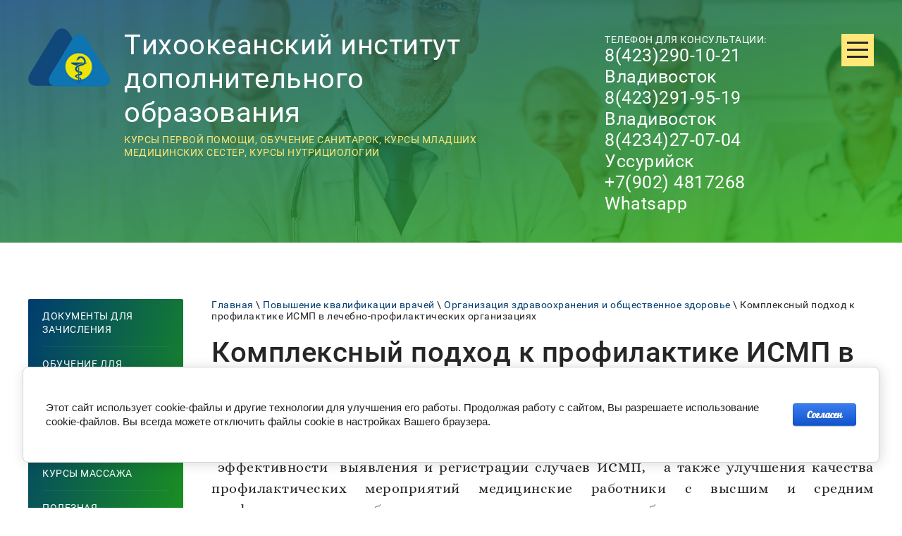

--- FILE ---
content_type: text/html; charset=utf-8
request_url: https://asklepia.ru/kompleksnyj-podhod-k-profilaktike-ismp-v-lechebno-profilakticheskih-organizaciyah-2
body_size: 10800
content:

 <!doctype html>
 
<html lang="ru">
	 
	<head>
		 
		<meta charset="utf-8">
		 
		<meta name="robots" content="all"/>
		 <title>Комплексный подход к профилактике ИСМП в лечебно-профилактических организациях  курс 72 часа</title>
<!-- assets.top -->
<script src="/g/libs/nocopy/1.0.0/nocopy.for.all.js" ></script>
<!-- /assets.top -->
 
		<meta name="description" content="Тихоокеанский институт дополнительного образования приглашает врачей  на курсы повышения квалификации по программе Комплексный подход к профилактике ИСМП в лечебно-профилактических организациях">
		 
		<meta name="keywords" content="Комплексный подход к профилактике ИСМП в лечебно-профилактических организациях, ИСМП, обучение ИСМП,профилактика исмп обучение,исмп пройти обучение,обучение эпидемиология +и профилактика исмп,исмп обучение 36,исмп обучение нмо,обучение исмп +для врачей">
		 
		<meta name="SKYPE_TOOLBAR" content="SKYPE_TOOLBAR_PARSER_COMPATIBLE">
		<meta name="viewport" content="width=device-width, height=device-height, initial-scale=1.0, maximum-scale=1.0, user-scalable=no">
		 
		<meta name="msapplication-tap-highlight" content="no"/>
		 
		<meta name="format-detection" content="telephone=no">
		 
		<meta http-equiv="x-rim-auto-match" content="none">
		 
		<!--  -->
		<link rel="stylesheet" href="/g/css/styles_articles_tpl.css">
		 
		<link rel="stylesheet" href="/t/v450/images/css/styles.css">
		 
		<link rel="stylesheet" href="/t/v450/images/css/designblock.scss.css">
		 
		<link rel="stylesheet" href="/t/v450/images/css/s3_styles.scss.css">
		 
		<script src="/g/libs/jquery/1.10.2/jquery.min.js"></script>
		 
		<script src="/g/s3/misc/adaptiveimage/1.0.0/adaptiveimage.js"></script>
		 <meta name="yandex-verification" content="4e8cc0949ef5a0ce" />

            <!-- 46b9544ffa2e5e73c3c971fe2ede35a5 -->
            <script src='/shared/s3/js/lang/ru.js'></script>
            <script src='/shared/s3/js/common.min.js'></script>
        <link rel='stylesheet' type='text/css' href='/shared/s3/css/calendar.css' /><link rel='stylesheet' type='text/css' href='/shared/highslide-4.1.13/highslide.min.css'/>
<script type='text/javascript' src='/shared/highslide-4.1.13/highslide-full.packed.js'></script>
<script type='text/javascript'>
hs.graphicsDir = '/shared/highslide-4.1.13/graphics/';
hs.outlineType = null;
hs.showCredits = false;
hs.lang={cssDirection:'ltr',loadingText:'Загрузка...',loadingTitle:'Кликните чтобы отменить',focusTitle:'Нажмите чтобы перенести вперёд',fullExpandTitle:'Увеличить',fullExpandText:'Полноэкранный',previousText:'Предыдущий',previousTitle:'Назад (стрелка влево)',nextText:'Далее',nextTitle:'Далее (стрелка вправо)',moveTitle:'Передвинуть',moveText:'Передвинуть',closeText:'Закрыть',closeTitle:'Закрыть (Esc)',resizeTitle:'Восстановить размер',playText:'Слайд-шоу',playTitle:'Слайд-шоу (пробел)',pauseText:'Пауза',pauseTitle:'Приостановить слайд-шоу (пробел)',number:'Изображение %1/%2',restoreTitle:'Нажмите чтобы посмотреть картинку, используйте мышь для перетаскивания. Используйте клавиши вперёд и назад'};</script>
<link rel="icon" href="/favicon.png" type="image/png">
	<link rel="apple-touch-icon" href="/thumb/2/LWXycLAsrYVHUeczKuvz_w/r/favicon.png">
	<link rel="apple-touch-icon" sizes="57x57" href="/thumb/2/cSiQoKjZkTMIo0ziQoXd3Q/57c57/favicon.png">
	<link rel="apple-touch-icon" sizes="60x60" href="/thumb/2/ADHYAP_QOPaTX7kCwZk1yQ/60c60/favicon.png">
	<link rel="apple-touch-icon" sizes="72x72" href="/thumb/2/NUeGOwT7ccqi0vKCk5c7CQ/72c72/favicon.png">
	<link rel="apple-touch-icon" sizes="76x76" href="/thumb/2/hXphuvuCGMlCNmPwtBK8JQ/76c76/favicon.png">
	<link rel="apple-touch-icon" sizes="114x114" href="/thumb/2/eu_DCr8HaH-4Fl9Q5T1Yug/114c114/favicon.png">
	<link rel="apple-touch-icon" sizes="120x120" href="/thumb/2/3MmgBXK7FEpfGfzqoDIQig/120c120/favicon.png">
	<link rel="apple-touch-icon" sizes="144x144" href="/thumb/2/j9LDtrtN_JRbLahuwp6tEA/144c144/favicon.png">
	<link rel="apple-touch-icon" sizes="152x152" href="/thumb/2/hJpSN6oEQd3e9064W7B_Jg/152c152/favicon.png">
	<link rel="apple-touch-icon" sizes="180x180" href="/thumb/2/f_vyPxiafrQ-f6zkloMaLQ/180c180/favicon.png">
	
	<meta name="msapplication-TileImage" content="/thumb/2/bmMZwZpxmRExzY98ed18Wg/c/favicon.png">
	<meta name="msapplication-square70x70logo" content="/thumb/2/u4ZCgXlIt0M0m6gZuZtRyQ/70c70/favicon.png">
	<meta name="msapplication-square150x150logo" content="/thumb/2/foNNC3kvbPYBac4AKEENng/150c150/favicon.png">
	<meta name="msapplication-wide310x150logo" content="/thumb/2/4xXaTyEaqfQGm4mLgRUUfg/310c150/favicon.png">
	<meta name="msapplication-square310x310logo" content="/thumb/2/rmdEXcb0zBLSx3J7TTuAiw/310c310/favicon.png">

<!--s3_require-->
<link rel="stylesheet" href="/g/basestyle/1.0.1/article/article.css" type="text/css"/>
<link rel="stylesheet" href="/g/basestyle/1.0.1/cookie.message/cookie.message.css" type="text/css"/>
<link rel="stylesheet" href="/g/basestyle/1.0.1/article/article.blue.css" type="text/css"/>
<script type="text/javascript" src="/g/basestyle/1.0.1/article/article.js" async></script>
<link rel="stylesheet" href="/g/basestyle/1.0.1/cookie.message/cookie.message.blue.css" type="text/css"/>
<script type="text/javascript" src="/g/basestyle/1.0.1/cookie.message/cookie.message.js" async></script>
<!--/s3_require-->

		<link href="/g/s3/anketa2/1.0.0/css/jquery-ui.css" rel="stylesheet" type="text/css"/>
		 
		<script src="/g/libs/jqueryui/1.10.0/jquery-ui.min.js" type="text/javascript"></script>
		 		<script src="/g/s3/anketa2/1.0.0/js/jquery.ui.datepicker-ru.js"></script>
		 
		<script src="/g/s3/misc/form/1.2.0/s3.form.js" type="text/javascript"></script>
		  
		<script type="text/javascript" src="/t/v450/images/js/main.js"></script>
		  
		<!--[if lt IE 10]> <script src="/g/libs/ie9-svg-gradient/0.0.1/ie9-svg-gradient.min.js"></script> <script src="/g/libs/jquery-placeholder/2.0.7/jquery.placeholder.min.js"></script> <script src="/g/libs/jquery-textshadow/0.0.1/jquery.textshadow.min.js"></script> <script src="/g/s3/misc/ie/0.0.1/ie.js"></script> <![endif]-->
		<!--[if lt IE 9]> <script src="/g/libs/html5shiv/html5.js"></script> <![endif]-->
		   
	</head>
	 
	<body>
		 
		<div class="wrapper editorElement layer-type-wrapper" >
			  <div class="side-panel side-panel-87 widget-type-side_panel editorElement layer-type-widget widget-2075" data-layers="['widget-2074':['screen':'inSide','tablet-landscape':'inSide','tablet-portrait':'inSide','mobile-landscape':'inSide','mobile-portrait':'inSide'],'widget-2096':['tablet-landscape':'inSide','tablet-portrait':'inSide','mobile-landscape':'inSide','mobile-portrait':'inSide']]" data-phantom="1" data-position="right">
	<div class="side-panel-top">
		<div class="side-panel-button">
			<span class="side-panel-button-icon">
				<span class="side-panel-button-icon-line"></span>
				<span class="side-panel-button-icon-line"></span>
				<span class="side-panel-button-icon-line"></span>
			</span>
		</div>
		<div class="side-panel-top-inner" ></div>
	</div>
	<div class="side-panel-mask"></div>
	<div class="side-panel-content">
		<div class="side-panel-close"></div>		<div class="side-panel-content-inner"></div>
	</div>
</div>   
			<div class="editorElement layer-type-block ui-droppable block-1545" >
				<div class="editorElement layer-type-block ui-droppable block-1565" >
					<div class="editorElement layer-type-block ui-droppable block-1563" >
						<div class="widget-2074 dropdown menu-86 wm-widget-menu vertical widget-type-menu_vertical editorElement layer-type-widget" data-child-icons="0">
							   
							<div class="menu-button">
								Меню
							</div>
							 
							<div class="menu-scroll">
								  <ul><li class="menu-item"><a href="/" ><span class="menu-item-text">Главная</span></a></li><li class="menu-item"><a href="/http-/centrobuchenia.ru" ><span class="menu-item-text">Отзывы о нас</span></a></li><li class="menu-item"><a href="/kontakty" ><span class="menu-item-text">Контакты</span></a></li><li class="menu-item"><a href="http://centrobuchenia.ru/dokumentatsiya" ><span class="menu-item-text">Сведения об образовательной организации</span></a></li><li class="menu-item"><a href="http://asklepia.ru/novosti-1" ><span class="menu-item-text">Новости</span></a></li><li class="menu-item"><a href="/politika-konfidencialnosti-personalnyh-dannyh" ><span class="menu-item-text">Политика конфиденциальности персональных данных</span></a></li></ul> 
							</div>
							 
						</div>
						<div class="editorElement layer-type-block ui-droppable block-1564" >
							<div class="layout column layout_75" >
									<div class="logo-site">
										<a href="/">	<img src="/thumb/2/Kbh6AaP6YlRc7kJ_HWGvGg/r/d/logo.png" alt=""></a>
										</div>
								<div class="editorElement layer-type-block ui-droppable block-1562" >
									
									<div class="site-name-32 widget-2045 widget-type-site_name editorElement layer-type-widget">
										 <a href="http://asklepia.ru"> 						 						 						<div class="sn-wrap">   
										<div class="sn-text">
											<div class="align-elem">
												Тихоокеанский институт дополнительного образования
											</div>
										</div>
										  
									</div>
									 </a> 
							</div>
							<div class="site-description widget-2044 widget-type-site_description editorElement layer-type-widget">
								 
								<div class="align-elem">
									Курсы первой помощи, обучение санитарок, курсы младших медицинских сестер, курсы нутрициологии
								</div>
								 
							</div>
						</div>
					</div>
					<div class="layout column layout_88" >
						<div class="editorElement layer-type-block ui-droppable block-1571" >
							  	<div class="phones-33 widget-2046 phones-block contacts-block widget-type-contacts_phone editorElement layer-type-widget">
		<div class="inner">
			<label class="cell-icon" for="tg-phones-33">
				<div class="icon"></div>
			</label>
			<input id="tg-phones-33" class="tgl-but" type="checkbox">
			<div class="block-body-drop">
				<div class="cell-text">
					<div class="title"><div class="align-elem">Телефон для консультации:</div></div>
					<div class="text_body">
						<div class="align-elem">
															<div><a href="tel:84232901021">8(423)290-10-21 Владивосток</a></div><div><a href="tel:84232919519">8(423)291-95-19 Владивосток</a></div><div><a href="tel:84234270704">8(4234)27-07-04 Уссурийск</a></div><div><a href="tel:+79024817268">+7(902) 4817268  Whatsapp</a></div>													</div>
					</div>
				</div>
			</div>
		</div>
	</div>
  
						</div>
					</div>
				</div>
			</div>
		</div>
	</div>
	<div class="editorElement layer-type-block ui-droppable block-1608" >
		<div class="editorElement layer-type-block ui-droppable block-1609" >
			<div class="layout column layout_146" >
				<div class="widget-2096 popup menu-146 wm-widget-menu vertical widget-type-menu_vertical editorElement layer-type-widget" data-child-icons="0">
					   
					<div class="menu-button">
						Меню
					</div>
					 
					<div class="menu-scroll">
						  <ul><li class="menu-item"><a href="/prays" ><span class="menu-item-text">Документы для зачисления</span></a></li><li class="menu-item"><a href="http://asklepia.ru/professionalnaya-podgotovka" ><span class="menu-item-text">Обучение для специалистов без медицинского образования</span></a></li><li class="menu-item"><a href="/kursy-nmo" ><span class="menu-item-text">Курсы НМО</span></a></li><li class="menu-item"><a href="/kursy-massazha" ><span class="menu-item-text">Курсы массажа</span></a></li><li class="menu-item"><a href="/poleznaya-informaciya-dlya-medicinskih-rabotnikov" ><span class="menu-item-text">Полезная информация для медицинских работников</span></a></li><li class="menu-item"><a href="/kursy-pervoj-pomoshchi" ><span class="menu-item-text">Курсы первой помощи</span></a></li><li class="menu-item"><a href="/obuchenie-po-obrashcheniyu-s-medicinskimi-othodami-1" ><span class="menu-item-text">Обучение по обращению с медицинскими отходами</span></a></li><li class="menu-item"><a href="/sanitarno-epidemiologicheskoe-soprovozhdenie" ><span class="menu-item-text">Санитарно-эпидемиологическое сопровождение</span></a></li><li class="menu-item"><a href="/1-1" ><span class="menu-item-text">Курсы нутрициологии</span></a></li></ul> 
					</div>
					 
				</div>
			</div>
			<div class="layout column layout_147" >
				<div class="editorElement layer-type-block ui-droppable block-1610" >
					 
<div class="widget-2097 path widget-type-path editorElement layer-type-widget" data-url="/kompleksnyj-podhod-k-profilaktike-ismp-v-lechebno-profilakticheskih-organizaciyah-2"><a href="/">Главная</a> \ <a href="/sertifikatsionnyye-tsikly">Повышение квалификации врачей</a> \ <a href="/organizatsiya-zdravookhraneniya-i-obshchestvennoye-zdorovye-1">Организация здравоохранения и общественное здоровье</a> \ Комплексный подход к профилактике ИСМП в лечебно-профилактических организациях</div> 
					<h1 class="h1 widget-2098 widget-type-h1 editorElement layer-type-widget">
						Комплексный подход к профилактике ИСМП в лечебно-профилактических организациях
					</h1>
					<article class="content-150 content widget-2099 widget-type-content editorElement layer-type-widget">




	<p style="text-indent:0px; -webkit-text-stroke-width:0px; text-align:justify"><span data-mega-font-name="alice" style="font-family:Alice,sans-serif"><span style="font-size:15pt">В соответствии с п.16. Приказа&nbsp; МЗ РФ&nbsp; от 29.11.2021.г. №1108-н &nbsp;&nbsp;в &nbsp;целях повышения &nbsp;эффективности &nbsp;выявления и регистрации случаев ИСМП, &nbsp;&nbsp;а также улучшения качества профилактических мероприятий медицинские работники с высшим и средним профессиональным образованием должны проходить обучение по дополнительным профессиональным программам повышения квалификации по вопросам эпидемиологии и профилактики ИСМП не реже 1 раза в 3 года &nbsp;&nbsp;и &nbsp;продолжительностью &nbsp;образовательной &nbsp;программы не менее 36 часов.</span></span></p>

<p style="text-indent:0px; -webkit-text-stroke-width:0px; text-align:justify"><span data-mega-font-name="alice" style="font-family:Alice,sans-serif"><span style="font-size:15pt">&nbsp; &nbsp; Тихоокеанский институт дополнительного образования проводит обучение для медицинских&nbsp; работников со средним мед образованием- по программе повышения квалификации&nbsp;&laquo;Комплексный подход к профилактике ИСМП в лечебно-профилактических организациях&raquo;&nbsp;, продолжительность обучения&nbsp; 36 часов.</span></span></p>

<p style="text-indent:0px; -webkit-text-stroke-width:0px; text-align:justify"><span data-mega-font-name="alice" style="font-family:Alice,sans-serif"><span style="font-size:15pt"><span style="color:#262626"><span style="font-style:normal"><span style="font-variant-ligatures:normal"><span style="font-variant-caps:normal"><span style="font-weight:400"><span style="letter-spacing:0.5px"><span style="orphans:2"><span style="text-transform:none"><span style="white-space:normal"><span style="widows:2"><span style="word-spacing:0px"><span style="background-color:#ffffff"><span style="text-decoration-thickness:initial"><span style="text-decoration-style:initial"><span style="text-decoration-color:initial">Стоимость: 2900&nbsp;рублей.</span></span></span></span></span></span></span></span></span></span></span></span></span></span></span></span></span></p>

<p style="text-indent:0px; -webkit-text-stroke-width:0px; text-align:justify"><span data-mega-font-name="alice" style="font-family:Alice,sans-serif"><span style="font-size:15pt"><span style="color:#262626"><span style="font-style:normal"><span style="font-variant-ligatures:normal"><span style="font-variant-caps:normal"><span style="font-weight:400"><span style="letter-spacing:0.5px"><span style="orphans:2"><span style="text-transform:none"><span style="white-space:normal"><span style="widows:2"><span style="word-spacing:0px"><span style="background-color:#ffffff"><span style="text-decoration-thickness:initial"><span style="text-decoration-style:initial"><span style="text-decoration-color:initial">Выдаваемые документы : Удостоверение о повышение квалификации по программе&nbsp;</span></span></span></span></span></span></span></span></span></span></span></span></span></span></span>&laquo;Комплексный подход к профилактике ИСМП в лечебно-профилактических организациях&raquo;<span style="color:#262626"><span style="font-style:normal"><span style="font-variant-ligatures:normal"><span style="font-variant-caps:normal"><span style="font-weight:400"><span style="letter-spacing:0.5px"><span style="orphans:2"><span style="text-transform:none"><span style="white-space:normal"><span style="widows:2"><span style="word-spacing:0px"><span style="background-color:#ffffff"><span style="text-decoration-thickness:initial"><span style="text-decoration-style:initial"><span style="text-decoration-color:initial"> , начисляется 36&nbsp;баллов&nbsp;на портале НМФО.</span></span></span></span></span></span></span></span></span></span></span></span></span></span></span></span></span></p>

<p style="text-indent:0px; -webkit-text-stroke-width:0px; text-align:justify">&nbsp;</p>

<p style="text-indent:0px; -webkit-text-stroke-width:0px; text-align:justify"><span data-mega-font-name="alice" style="font-family:Alice,sans-serif"><span style="font-size:15pt"><span style="color:#262626"><span style="font-style:normal"><span style="font-variant-ligatures:normal"><span style="font-variant-caps:normal"><span style="font-weight:400"><span style="letter-spacing:0.5px"><span style="orphans:2"><span style="text-transform:none"><span style="white-space:normal"><span style="widows:2"><span style="word-spacing:0px"><span style="background-color:#ffffff"><span style="text-decoration-thickness:initial"><span style="text-decoration-style:initial"><span style="text-decoration-color:initial"><span style="color:#262626"><span style="font-style:normal"><span style="font-variant-ligatures:normal"><span style="font-variant-caps:normal"><span style="font-weight:400"><span style="letter-spacing:0.5px"><span style="orphans:2"><span style="text-transform:none"><span style="white-space:normal"><span style="widows:2"><span style="word-spacing:0px"><span style="background-color:#ffffff"><span style="text-decoration-thickness:initial"><span style="text-decoration-style:initial"><span style="text-decoration-color:initial">Все заявки на курсы в рамках системы НМО принимаются только через портал&nbsp; НМО&nbsp; Минздрава&nbsp; России&nbsp;<span style="color:#e74c3c">https://www.edu.rosminzdrav.ru/. Только при подаче заявки через портал&nbsp; вам будут начислены баллы.&nbsp;</span></span></span></span></span></span></span></span></span></span></span></span></span></span></span></span></span></span></span></span></span></span></span></span></span></span></span></span></span></span></span></span></span></p>

<p style="text-indent:0px; -webkit-text-stroke-width:0px; text-align:justify"><span data-mega-font-name="alice" style="font-family:Alice,sans-serif"><span style="font-size:15pt"><span style="color:#262626"><span style="font-style:normal"><span style="font-variant-ligatures:normal"><span style="font-variant-caps:normal"><span style="font-weight:400"><span style="letter-spacing:0.5px"><span style="orphans:2"><span style="text-transform:none"><span style="white-space:normal"><span style="widows:2"><span style="word-spacing:0px"><span style="background-color:#ffffff"><span style="text-decoration-thickness:initial"><span style="text-decoration-style:initial"><span style="text-decoration-color:initial"><span style="color:#262626"><span style="font-style:normal"><span style="font-variant-ligatures:normal"><span style="font-variant-caps:normal"><span style="font-weight:400"><span style="letter-spacing:0.5px"><span style="orphans:2"><span style="text-transform:none"><span style="white-space:normal"><span style="widows:2"><span style="word-spacing:0px"><span style="background-color:#ffffff"><span style="text-decoration-thickness:initial"><span style="text-decoration-style:initial"><span style="text-decoration-color:initial"><font color="#e74c3c"><b style="font-weight:bold">Чтобы найти нас на портале воспользуйтесь пожалуйста&nbsp;<a href="/f/doc4.pdf" style="color:#0000ff; box-sizing:border-box">данной инструкцией.</a></b></font></span></span></span></span></span></span></span></span></span></span></span></span></span></span></span></span></span></span></span></span></span></span></span></span></span></span></span></span></span></span></span></span></p>

<p style="text-indent:0px; -webkit-text-stroke-width:0px; text-align:justify"><span data-mega-font-name="alice" style="font-family:Alice,sans-serif"><span style="font-size:15pt"><span style="color:#262626"><span style="font-style:normal"><span style="font-variant-ligatures:normal"><span style="font-variant-caps:normal"><span style="font-weight:400"><span style="letter-spacing:0.5px"><span style="orphans:2"><span style="text-transform:none"><span style="white-space:normal"><span style="widows:2"><span style="word-spacing:0px"><span style="background-color:#ffffff"><span style="text-decoration-thickness:initial"><span style="text-decoration-style:initial"><span style="text-decoration-color:initial"><span style="color:#262626"><span style="font-style:normal"><span style="font-variant-ligatures:normal"><span style="font-variant-caps:normal"><span style="font-weight:400"><span style="letter-spacing:0.5px"><span style="orphans:2"><span style="text-transform:none"><span style="white-space:normal"><span style="widows:2"><span style="word-spacing:0px"><span style="background-color:#ffffff"><span style="text-decoration-thickness:initial"><span style="text-decoration-style:initial"><span style="text-decoration-color:initial"><a href="https://edu.rosminzdrav.ru/fileadmin/user_upload/documents/mz/2021/230621/Videoinstrukcija_Po_Registracii-1.m4v" style="color:#0000ff; box-sizing:border-box"><font color="#e74c3c"><b style="font-weight:bold">Видеоинструкция по работе на портале НМО</b></font></a>&nbsp; &nbsp; &nbsp;</span></span></span></span></span></span></span></span></span></span></span></span></span></span></span></span></span></span></span></span></span></span></span></span></span></span></span></span></span></span></span></span></p>

<p style="text-indent:0px; -webkit-text-stroke-width:0px; text-align:justify"><span data-mega-font-name="alice" style="font-family:Alice,sans-serif"><span style="font-size:15pt"><span style="color:#262626"><span style="font-style:normal"><span style="font-variant-ligatures:normal"><span style="font-variant-caps:normal"><span style="font-weight:400"><span style="letter-spacing:0.5px"><span style="orphans:2"><span style="text-transform:none"><span style="white-space:normal"><span style="widows:2"><span style="word-spacing:0px"><span style="background-color:#ffffff"><span style="text-decoration-thickness:initial"><span style="text-decoration-style:initial"><span style="text-decoration-color:initial">Что необходимо&nbsp;сделать, чтобы пройти обучение:</span></span></span></span></span></span></span></span></span></span></span></span></span></span></span></span></span></p>

<p style="text-indent:0px; -webkit-text-stroke-width:0px; text-align:justify"><span data-mega-font-name="alice" style="font-family:Alice,sans-serif"><span style="font-size:15pt"><span style="color:#262626"><span style="font-style:normal"><span style="font-variant-ligatures:normal"><span style="font-variant-caps:normal"><span style="font-weight:400"><span style="letter-spacing:0.5px"><span style="orphans:2"><span style="text-transform:none"><span style="white-space:normal"><span style="widows:2"><span style="word-spacing:0px"><span style="background-color:#ffffff"><span style="text-decoration-thickness:initial"><span style="text-decoration-style:initial"><span style="text-decoration-color:initial">1. Скачиваете заявку в вашем личном кабинете на портале НМФО&nbsp; отправляете нам на электронную почту 2901021@mail.ru&nbsp;(перечень документов для зачисления на обучение можно скачать в&nbsp;<a href="/prays" style="color:#0000ff; box-sizing:border-box">разделе документы для зачисления</a>)</span></span></span></span></span></span></span></span></span></span></span></span></span></span></span></span></span></p>

<p style="text-indent:0px; -webkit-text-stroke-width:0px; text-align:justify"><span data-mega-font-name="alice" style="font-family:Alice,sans-serif"><span style="font-size:15pt"><span style="color:#262626"><span style="font-style:normal"><span style="font-variant-ligatures:normal"><span style="font-variant-caps:normal"><span style="font-weight:400"><span style="letter-spacing:0.5px"><span style="orphans:2"><span style="text-transform:none"><span style="white-space:normal"><span style="widows:2"><span style="word-spacing:0px"><span style="background-color:#ffffff"><span style="text-decoration-thickness:initial"><span style="text-decoration-style:initial"><span style="text-decoration-color:initial">2. Сканы документов присылаете на адрес электронной почты&nbsp; 2901021@mail.ru</span></span></span></span></span></span></span></span></span></span></span></span></span></span></span></span></span></p>

<p style="text-indent:0px; -webkit-text-stroke-width:0px; text-align:justify"><span data-mega-font-name="alice" style="font-family:Alice,sans-serif"><span style="font-size:15pt"><span style="color:#262626"><span style="font-style:normal"><span style="font-variant-ligatures:normal"><span style="font-variant-caps:normal"><span style="font-weight:400"><span style="letter-spacing:0.5px"><span style="orphans:2"><span style="text-transform:none"><span style="white-space:normal"><span style="widows:2"><span style="word-spacing:0px"><span style="background-color:#ffffff"><span style="text-decoration-thickness:initial"><span style="text-decoration-style:initial"><span style="text-decoration-color:initial">3. Мы готовим Вам договор и счет на оплату</span></span></span></span></span></span></span></span></span></span></span></span></span></span></span></span></span></p>

<p style="text-indent:0px; -webkit-text-stroke-width:0px; text-align:justify"><span data-mega-font-name="alice" style="font-family:Alice,sans-serif"><span style="font-size:15pt"><span style="color:#262626"><span style="font-style:normal"><span style="font-variant-ligatures:normal"><span style="font-variant-caps:normal"><span style="font-weight:400"><span style="letter-spacing:0.5px"><span style="orphans:2"><span style="text-transform:none"><span style="white-space:normal"><span style="widows:2"><span style="word-spacing:0px"><span style="background-color:#ffffff"><span style="text-decoration-thickness:initial"><span style="text-decoration-style:initial"><span style="text-decoration-color:initial">4. Оплачиваете счет в любом отделении банка (или со своего расчетного счета если Вы заключили договор от имени юридического лица)</span></span></span></span></span></span></span></span></span></span></span></span></span></span></span></span></span></p>

<p style="text-indent:0px; -webkit-text-stroke-width:0px; text-align:justify"><span data-mega-font-name="alice" style="font-family:Alice,sans-serif"><span style="font-size:15pt"><span style="color:#262626"><span style="font-style:normal"><span style="font-variant-ligatures:normal"><span style="font-variant-caps:normal"><span style="font-weight:400"><span style="letter-spacing:0.5px"><span style="orphans:2"><span style="text-transform:none"><span style="white-space:normal"><span style="widows:2"><span style="word-spacing:0px"><span style="background-color:#ffffff"><span style="text-decoration-thickness:initial"><span style="text-decoration-style:initial"><span style="text-decoration-color:initial">5. Проходите обучение, тестирование.</span></span></span></span></span></span></span></span></span></span></span></span></span></span></span></span></span></p>

<p style="text-indent:0px; -webkit-text-stroke-width:0px; text-align:justify"><span data-mega-font-name="alice" style="font-family:Alice,sans-serif"><span style="font-size:15pt"><span style="color:#262626"><span style="font-style:normal"><span style="font-variant-ligatures:normal"><span style="font-variant-caps:normal"><span style="font-weight:400"><span style="letter-spacing:0.5px"><span style="orphans:2"><span style="text-transform:none"><span style="white-space:normal"><span style="widows:2"><span style="word-spacing:0px"><span style="background-color:#ffffff"><span style="text-decoration-thickness:initial"><span style="text-decoration-style:initial"><span style="text-decoration-color:initial">6. Получаете удостоверение о повышение квалификации и баллы на портале НМФО.</span></span></span></span></span></span></span></span></span></span></span></span></span></span></span></span></span></p>

	
</article>
				</div>
			</div>
		</div>
	</div>
	<div class="editorElement layer-type-block ui-droppable block-1593" >
		<div class="editorElement layer-type-block ui-droppable block-1591" >
			<div class="editorElement layer-type-block ui-droppable block-1587" >
				<div class="layout column layout_119" >
					<div class="editorElement layer-type-block ui-droppable block-1595" >
						<div class="editorElement layer-type-text text-6" >
							Контакты
						</div>
						  	<div class="phones-63 widget-2064 phones-block contacts-block widget-type-contacts_phone editorElement layer-type-widget">
		<div class="inner">
			<label class="cell-icon" for="tg-phones-63">
				<div class="icon"></div>
			</label>
			<input id="tg-phones-63" class="tgl-but" type="checkbox">
			<div class="block-body-drop">
				<div class="cell-text">
					<div class="title"><div class="align-elem"></div></div>
					<div class="text_body">
						<div class="align-elem">
															<div><a href="tel:84232901021">8(423)290-10-21 Владивосток</a></div><div><a href="tel:84232919519">8(423)291-95-19 Владивосток</a></div><div><a href="tel:84234270704">8(4234)27-07-04 Уссурийск</a></div><div><a href="tel:+79024817268">+7(902) 4817268  Whatsapp</a></div>													</div>
					</div>
				</div>
			</div>
		</div>
	</div>
        <div class="address-62 widget-2063 address-block contacts-block widget-type-contacts_address editorElement layer-type-widget">
        <div class="inner">
            <label class="cell-icon" for="tg62">
                <div class="icon"></div>
            </label>
            <input id="tg62" class="tgl-but" type="checkbox">
            <div class="block-body-drop">
                <div class="cell-text">
                    <div class="title"><div class="align-elem">Адрес:</div></div>
                    <div class="text_body">
                        <div class="align-elem">г. Владивосток, ул.Светланская, д. 167, оф.605, 417</div>
                    </div>
                </div>
            </div>
        </div>
    </div>
    	<div class="email-64 widget-2065 email-block contacts-block widget-type-contacts_email editorElement layer-type-widget">
		<div class="inner">
			<label class="cell-icon" for="tg-email-64">
				<div class="icon"></div>
			</label>
			<input id="tg-email-64" class="tgl-but" type="checkbox">
			<div class="block-body-drop">
				<div class="cell-text">
					<div class="title"><div class="align-elem">Email:</div></div>
					<div class="text_body">
						<div class="align-elem"><a href="mailto:2901021@mail.ru">2901021@mail.ru</a></div>
					</div>
				</div>
			</div>
		</div>
	</div>
  
					</div>
				</div>
				<div class="layout column layout_108" >
					<div class="editorElement layer-type-block ui-droppable block-1585" >
						           
    
    
	<div class="form-109 widget-2082 vertical_mode widget-type-form_adaptive editorElement layer-type-widget">
        <div class="form__header"><div class="align-elem">Остались вопросы? Оставьте заявку!</div></div>                    				<div class="form__text"><div class="align-elem">И мы с удовольствием Вам ответим</div></div>
                    		<div class="form__body" data-api-type="form" data-api-url="/-/x-api/v1/public/?method=form/postform&param[form_id]=22241003">
            				<form method="post">
					<input type="hidden" name="_form_item" value="109">
					<input type="hidden" name="form_id" value="22241003">
					<input type="hidden" name="tpl" value="db:bottom.tpl">
                    						<div class="form-table">
							<div class="form-tbody">
                                									<div class="form-item-group group-text">
                                        <div class="form-item form-text name"><label class="form-item__body"><span class="icon img_name"></span><input class="wm-input-default"  placeholder="* Ваше имя: "  type="text" size="1" maxlength="100" value="" name="d[0]" id="d[0]" required /></label></div><div class="form-item form-text phone"><label class="form-item__body"><span class="icon img_phone"></span><input class="wm-input-default"  placeholder="* +7 (000) 000-00-00: "  type="text" size="1" maxlength="100" value="" name="d[1]" id="d[1]" required /></label></div><div class="form-item form-text email"><label class="form-item__body"><span class="icon img_email"></span><input class="wm-input-default"  placeholder=" E-mail: "  type="text" size="1" maxlength="100" value="" name="d[2]" id="d[2]" /></label></div>
									</div>
                                                                									<div class="form-item-group group-textarea">
                                        <div class="form-item form-textarea comments"><label class="form-item__body"><span class="icon img_comments"></span><textarea class="wm-input-default"  placeholder=" Комментарии: "  cols="1" rows="1" name="d[3]" id="d[3]"></textarea></label></div>
									</div>
                                							</div>
                            								<div class="form-tfoot">
									<div class="form-item-group group-button">
                                                                                    <div class="form-item form-checkbox field_96473203"><div class="form-item__body"><input type="checkbox" id="d[4]" name="d[4]"><label for="d[4]" class="form-item__title">Я согласен с обработкой моих персональных данных&nbsp;<a href="/user/agreement">&nbsp;Подробнее</a>: <span class="form-item__required">*</span></label></div><div class="form-item__note">Я согласен с обработкой моих персональных данных</div></div>
                                                                                                                            <div class="form-submit"><div class="form-item__body"><button class="wm-input-default" type="submit"><span class="align-elem">Отправить</span></button></div></div>
                                        									</div>
								</div>
                            						</div>
                                                                    				<re-captcha data-captcha="recaptcha"
     data-name="captcha"
     data-sitekey="6LcNwrMcAAAAAOCVMf8ZlES6oZipbnEgI-K9C8ld"
     data-lang="ru"
     data-rsize="invisible"
     data-type="image"
     data-theme="light"></re-captcha></form>
            		</div>
	</div>
       
					</div>
				</div>
			</div>
		</div>
	</div>
	<div class="editorElement layer-type-block ui-droppable block-1594" >
		<div class="editorElement layer-type-block ui-droppable block-1592" >
			<div class="editorElement layer-type-block ui-droppable block-1590" >
				<div class="layout layout_center not-columned layout_center_114_id_112_0" >
					<div class="editorElement layer-type-block ui-droppable block-1588" >
						<div class="site-name-65 widget-2066 widget-type-site_name editorElement layer-type-widget">
							 <a href="http://asklepia.ru"> 						 						 						<div class="sn-wrap">   
							<div class="sn-text">
								<div class="align-elem">
									Тихоокеанский институт дополнительного образования
								</div>
							</div>
							  
						</div>
						 </a> 
				</div>
				<div class="editorElement layer-type-text text-4" >
					образовательная деятельность
				</div>
			</div>
		</div>
		<div class="editorElement layer-type-block ui-droppable block-1557" >
			<div class="editorElement layer-type-block ui-droppable block-1558" >
				<div class="layout column layout_69" >
					<div class="editorElement layer-type-block ui-droppable block-1559" >
						<div class="site-copyright widget-2067 widget-type-site_copyright editorElement layer-type-widget">
							 
							<div class="align-elem">
								                                 Copyright &copy; 2019 - 2026  Тихоокеанский институт дополнительного образования
							</div>
							 
						</div>
					</div>
				</div>
				<div class="layout column layout_71" >
					<div class="editorElement layer-type-block ui-droppable block-1560" >
						<div class="site-counters widget-2068 widget-type-site_counters editorElement layer-type-widget">
							 <!-- Yandex.Metrika counter -->
<script type="text/javascript" >
   (function(m,e,t,r,i,k,a){m[i]=m[i]||function(){(m[i].a=m[i].a||[]).push(arguments)};
   m[i].l=1*new Date();k=e.createElement(t),a=e.getElementsByTagName(t)[0],k.async=1,k.src=r,a.parentNode.insertBefore(k,a)})
   (window, document, "script", "https://mc.yandex.ru/metrika/tag.js", "ym");

   ym(62245603, "init", {
        clickmap:true,
        trackLinks:true,
        accurateTrackBounce:true,
        webvisor:true
   });
</script>
<noscript><div><img src="https://mc.yandex.ru/watch/62245603" style="position:absolute; left:-9999px;" alt="" /></div></noscript>
<!-- /Yandex.Metrika counter -->

<!--LiveInternet counter--><script type="text/javascript">
document.write("<a href='//www.liveinternet.ru/click' "+
"target=_blank><img src='//counter.yadro.ru/hit?t52.1;r"+
escape(document.referrer)+((typeof(screen)=="undefined")?"":
";s"+screen.width+"*"+screen.height+"*"+(screen.colorDepth?
screen.colorDepth:screen.pixelDepth))+";u"+escape(document.URL)+
";h"+escape(document.title.substring(0,150))+";"+Math.random()+
"' alt='' title='LiveInternet: показано число просмотров и"+
" посетителей за 24 часа' "+
"border='0' width='88' height='31'><\/a>")
</script><!--/LiveInternet-->
<!--__INFO2026-01-22 13:00:49INFO__-->
 
						</div>
					</div>
				</div>
				<div class="layout column layout_73" >
					<div class="editorElement layer-type-block ui-droppable block-1561" >
						  <div class="mega-copyright widget-2069  widget-type-mega_copyright editorElement layer-type-widget"><span style='font-size:14px;' class='copyright'><!--noindex--><span style="text-decoration:underline; cursor: pointer;" onclick="javascript:window.open('https://megagr'+'oup.ru/?utm_referrer='+location.hostname)" class="copyright">Мегагрупп.ру</span><!--/noindex--></span></div>  
					</div>
				</div>
			</div>
		</div>
	</div>
</div>
</div>
</div>

<!-- assets.bottom -->
<!-- </noscript></script></style> -->
<script src="/my/s3/js/site.min.js?1768978399" ></script>
<script src="/my/s3/js/site/defender.min.js?1768978399" ></script>
<script src="https://cp.onicon.ru/loader/5c89f64db887ee77128b47a8.js" data-auto async></script>
<!-- Yandex.Metrika counter -->
<script type="text/javascript">
    (function(m,e,t,r,i,k,a){
        m[i]=m[i]||function(){(m[i].a=m[i].a||[]).push(arguments)};
        m[i].l=1*new Date();
        k=e.createElement(t),a=e.getElementsByTagName(t)[0],k.async=1,k.src=r,a.parentNode.insertBefore(k,a)
    })(window, document,'script','//mc.yandex.ru/metrika/tag.js', 'ym');

    ym(52725001, 'init', {accurateTrackBounce:true, trackLinks:true, webvisor:true, clickmap:true, params: {__ym: {isFromApi: 'yesIsFromApi'}}});
</script>
<noscript><div><img src="https://mc.yandex.ru/watch/52725001" style="position:absolute; left:-9999px;" alt="" /></div></noscript>
<!-- /Yandex.Metrika counter -->
<script >/*<![CDATA[*/
var megacounter_key="c84d0bfb80e30747c3f07907663895c3";
(function(d){
    var s = d.createElement("script");
    s.src = "//counter.megagroup.ru/loader.js?"+new Date().getTime();
    s.async = true;
    d.getElementsByTagName("head")[0].appendChild(s);
})(document);
/*]]>*/</script>


					<!--noindex-->
		<div id="s3-cookie-message" class="s3-cookie-message-wrap">
			<div class="s3-cookie-message">
				<div class="s3-cookie-message__text">
					<p>Этот сайт использует cookie-файлы и другие технологии для улучшения его работы. Продолжая работу с сайтом, Вы разрешаете использование cookie-файлов. Вы всегда можете отключить файлы cookie в настройках Вашего браузера.</p>
				</div>
				<div class="s3-cookie-message__btn">
					<div id="s3-cookie-message__btn" class="g-button">
						Согласен
					</div>
				</div>
			</div>
		</div>
		<!--/noindex-->
	
<script >/*<![CDATA[*/
$ite.start({"sid":2268970,"vid":2285873,"aid":2699041,"stid":4,"cp":21,"active":true,"domain":"asklepia.ru","lang":"ru","trusted":false,"debug":false,"captcha":3,"onetap":[{"provider":"vkontakte","provider_id":"51959111","code_verifier":"TYWz2ZDYEmhzZAEYBA2OzzEUYxmMmD0YOTR1M0M2MxY"}]});
/*]]>*/</script>
<style>@font-face {font-family: "Alice";src: url("/g/fonts/alice/alice-r.eot"); src:url("/g/fonts/alice/alice-r.eot?#iefix") format("embedded-opentype"), url("/g/fonts/alice/alice-r.woff2#alice") format("woff2"), url("/g/fonts/alice/alice-r.woff#alice") format("woff"), url("/g/fonts/alice/alice-r.ttf#alice") format("truetype"), url("/g/fonts/alice/alice-r.svg#alice") format("svg");font-weight: 400;font-style: normal;}</style>
<!-- /assets.bottom -->
</body>
 
</html>

--- FILE ---
content_type: text/css
request_url: https://asklepia.ru/t/v450/images/css/styles.css
body_size: 12212
content:
@import "fonts.css";
html{font-family:sans-serif;-ms-text-size-adjust:100%;-webkit-text-size-adjust:100%;}body{margin:0;background: #fff;-webkit-font-smoothing:antialiased;-moz-osx-font-smoothing:grayscale;}body::before{content:""; height: 1px; display: block; margin-top: -1px;}article,aside,details,figcaption,figure,footer,header,hgroup,main,menu,nav,section,summary{display:block}audio,canvas,progress,video{display:inline-block;vertical-align:baseline}audio:not([controls]){display:none;height:0}[hidden],template{display:none}a{background-color:transparent;color:inherit;}a:active,a:hover{outline:0}abbr[title]{border-bottom:1px dotted}b,strong{font-weight:bold}dfn{font-style:italic}h1{margin: 0; font-size: inherit; font-weight: inherit;}mark{background:#ff0;color:#000}small{font-size:80%}sub,sup{font-size:75%;line-height:0;position:relative;vertical-align:baseline}sup{top:-0.5em}sub{bottom:-0.25em}img{border:0}svg:not(:root){overflow:hidden}figure{margin:1em 40px}hr{box-sizing:content-box;height:0}pre{overflow:auto}code,kbd,pre,samp{font-family:monospace,monospace;font-size:1em}button,input,optgroup,select,textarea{color:#000;font:inherit;margin:0}button{overflow:visible}button,select{text-transform:none}button,html input[type="button"],input[type="reset"],input[type="submit"]{-webkit-appearance:button;cursor:pointer}button[disabled],html input[disabled]{cursor:default}button::-moz-focus-inner,input::-moz-focus-inner{border:0;padding:0}input{line-height:normal}input[type="checkbox"],input[type="radio"]{box-sizing:border-box;padding:0}input[type="number"]::-webkit-inner-spin-button,input[type="number"]::-webkit-outer-spin-button{height:auto}input[type="search"]{-webkit-appearance:textfield;box-sizing:content-box}input[type="search"]::-webkit-search-cancel-button,input[type="search"]::-webkit-search-decoration{-webkit-appearance:none}fieldset{border:1px solid silver;margin:0 2px;padding:.35em .625em .75em}legend{border:0;padding:0}textarea{overflow:auto}optgroup{font-weight:bold}table{border-collapse:collapse;border-spacing:0}
body.noscroll {overflow: hidden !important;}
.removed, .hidden { display: none !important;}
.editorElement, .layout {
	box-sizing: border-box;
	padding-top: .02px;
	padding-bottom: .02px;
}
.editorElement { word-wrap: break-word; overflow-wrap: break-word;}
.vertical-middle {white-space: nowrap;}
.vertical-middle>* {white-space: normal;display: inline-block;vertical-align: middle;}
.vertical-middle::after {height: 100%;width: 0;display: inline-block;vertical-align: middle;content: "";}
.wrapper {margin: 0 auto;height: auto !important;height: 100%;min-height: 100%;min-height: 100vh;overflow: hidden;max-width: 100%;}
.wrapper > * { max-width: 100%; }
.editorElement .removed+.delimiter, .editorElement .delimiter:first-child {display: none;}
.wm-input-default {border: none; background: none; padding: 0;}
/* tooltip */
@keyframes show_hide {
	0% { left:85%; opacity: 0; width: auto; height: auto; padding: 5px 10px; font-size: 12px;}
	20% { left: 100%; opacity: 1; width: auto; height: auto; padding: 5px 10px; font-size: 12px;}
	100% { left: 100%; opacity: 1; width: auto; height: auto; padding: 5px 10px; font-size: 12px;}
}
@keyframes show_hide_after {
	0% {width: 5px; height: 5px;}
	100% {width: 5px; height: 5px;}
}
/* tooltip for horizontal */
@keyframes horizontal_show_hide {
	0% { top:95%; opacity: 0; width: 100%; height: auto; padding: 5px 10px; font-size: 12px;}
	20% { top: 100%; opacity: 1; width: 100%; height: auto; padding: 5px 10px; font-size: 12px;}
	100% { top: 100%; opacity: 1; width: 100%; height: auto; padding: 5px 10px; font-size: 12px;}
}
.wm-tooltip {display: none;position: absolute;z-index:100;top: 100%;left: 0;background: #FBFDDD;color: #CA3841;padding: 5px 10px;border-radius: 3px;box-shadow: 1px 2px 3px rgba(0,0,0,.3); white-space: normal; box-sizing: border-box;}
.wm-tooltip::after {content: "";font-size: 0;background: inherit;width: 5px;height: 5px;position: absolute;top: 0;left: 50%;margin: -2px 0 0;box-shadow: 0 1px 0 rgba(0,0,0,.1), 0 2px 0 rgba(0,0,0,.1);transform: rotate(45deg);}
.error .wm-tooltip {display: block;padding: 0;font-size: 0;animation: horizontal_show_hide 4s;}
.error .wm-tooltip::after {left:50%; top:0; margin: -2px 0 0; box-shadow: 0 -1px 0 rgba(0,0,0,.1), 0 -2px 0 rgba(0,0,0,.1); width: 0;height: 0;animation: show_hide_after 4s;}
.horizontal_mode .wm-tooltip {top: 100%; left: 0; width: 100%; white-space: normal; margin: 5px 0 0; text-align: center;}
.horizontal_mode .wm-tooltip::after {left: 50%; top: 0; margin: -2px 0 0; box-shadow: 0 -1px 0 rgba(0,0,0,.1), 0 -2px 0 rgba(0,0,0,.1);}
.error .horizontal_mode .wm-tooltip, .horizontal_mode .error .wm-tooltip {animation: horizontal_show_hide 4s;}
@media all and (max-width: 960px) {
	.wm-tooltip {top: 100%; left: 0; width: 100%; white-space: normal; margin: 5px 0 0; text-align: center;}
	.wm-tooltip::after {left: 50%; top: 0; margin: -2px 0 0; box-shadow: 0 -1px 0 rgba(0,0,0,.1), 0 -2px 0 rgba(0,0,0,.1);}
	.error .wm-tooltip {animation: horizontal_show_hide 4s;}
}
table.table0 td, table.table1 td, table.table2 td, table.table2 th {
	padding:5px;
	border:1px solid #dedede;
	vertical-align:top;
}
table.table0 td { border:none; }
table.table2 th {
	padding:8px 5px;
	background:#eb3c3c;
	border:1px solid #dedede;
	font-weight:normal;
	text-align:left;
	color:#fff;
}
.for-mobile-view { overflow: auto; }
.side-panel,
.side-panel-button,
.side-panel-mask,
.side-panel-content { display: none;}

.align-elem{
	flex-grow:1;
	max-width:100%;
}

html.mobile div{
	background-attachment: scroll;
}

.ui-datepicker {font-size: 14px !important; z-index: 999999 !important;}
.wm-video {position: absolute; z-index: 0; top: 0; left: 0; right: 0; bottom: 0; overflow: hidden; width: 100%; height: 100%;}
.wm-video video {max-width: 100%; min-width: 100%; min-height: 100%; position: absolute; top: 50%; left: 50%; transform: translate(-50%, -50%);}
.wm-video.vertical video {max-width: none; max-height: 100%;}
body { background: #ffffff; font-family: Lobster, cursive;}
.wrapper { border: none; position: relative; font-family: Arial, Helvetica, sans-serif; color: #000000; font-style: normal; line-height: 1.2; letter-spacing: 0; text-transform: none; text-decoration: none; font-size: 12px; display: block; -webkit-flex-direction: column; -moz-flex-direction: column; flex-direction: column; -webkit-border-radius: none; -moz-border-radius: none; border-radius: none;}
.block-1545 { margin: 0; border: none; position: relative; top: 0; left: 0; width: auto; min-height: 0; max-width: 100%; background: repeating-linear-gradient(to top left,rgba(37, 176, 0, 0.8) 0%,rgba(0, 60, 112, 0.8) 100%), url("../images/54810674_2.jpg") left 50% top 50% / cover no-repeat; z-index: 4; text-align: center; right: 0; -webkit-border-radius: none; -moz-border-radius: none; border-radius: none; padding-top: 40px; padding-bottom: 40px; display: block; -webkit-flex-direction: column; -moz-flex-direction: column; flex-direction: column; -webkit-justify-content: center; -moz-justify-content: center; justify-content: center; text-decoration: none;}
.block-1565 { margin: 0 auto; position: relative; top: 0; left: 0; width: 1280px; min-height: 0; max-width: 100%; z-index: 1; display: block; -webkit-flex-direction: column; -moz-flex-direction: column; flex-direction: column; font-family: Lobster, cursive; text-decoration: none; padding-left: 40px; padding-right: 40px;}
.block-1563 { margin: 0; position: relative; top: 0; left: 0; width: auto; min-height: 0; max-width: 100%; z-index: 1; text-align: left; display: block; -webkit-flex-direction: column; -moz-flex-direction: column; flex-direction: column; -webkit-justify-content: flex-start; -moz-justify-content: flex-start; justify-content: flex-start; text-decoration: none; right: 0;}
.widget-2074 { margin: 634px 0 0 128px; position: relative; top: 0; left: 0; z-index: 3; width: 220px; padding-right: 0; padding-left: 0; box-sizing: border-box; display: block;}
.menu-86 .menu-scroll > ul > li.delimiter { border: none; margin-top: 1px; margin-bottom: 1px; -webkit-border-radius: none; -moz-border-radius: none; border-radius: none; min-height: 1px; height: auto; width: auto; background: rgba(38,38,38,0.1);}
.menu-86 .menu-scroll > ul ul { padding: 5px; margin: 0 5px 0 0; border: none; position: static; top: 0; left: 100%; list-style: none; width: auto; display: none; -webkit-border-radius: none; -moz-border-radius: none; border-radius: none;}
.menu-86 .menu-scroll > ul ul > li.delimiter { margin: 3px 2px; box-sizing: border-box; min-height: 2px; height: auto; width: auto; background: #999999;}
.menu-86 .menu-scroll > ul ul > li { padding: 0; display: block; position: relative; margin-left: 0; margin-right: 0;}
.menu-86 .menu-scroll > ul ul > li > a { padding: 10px 20px; border: none; cursor: pointer; display: block; -webkit-border-radius: none; -moz-border-radius: none; border-radius: none; box-sizing: border-box; text-decoration: none; color: #fff; font-size: 14px; line-height: 1.4; -webkit-align-items: center; -moz-align-items: center; align-items: center; position: relative; font-family: Roboto, sans-serif; font-style: normal; letter-spacing: 0.5px; text-transform: none;}
.menu-86 .menu-scroll > ul ul > li > a .has-child-icon { position: absolute; top: 50%; right: 0; margin-top: -6px; margin-right: 5px; width: 12px; min-height: 12px; background: #000000;}
.menu-86 .menu-title { box-sizing: border-box; font-size: 16px; padding-left: 17px; margin-bottom: 10px;}
.menu-86 .menu-button { display: none; position: absolute; left: 100%; top: 0; width: 50px; min-height: 50px;}
.menu-86 .menu-scroll { display: block; width: 100%; -webkit-justify-content: inherit; -moz-justify-content: inherit; justify-content: inherit;}
.menu-86 .menu-scroll > ul { padding: 0; margin: 0; list-style: none; box-sizing: border-box; display: block;}
.menu-86 .menu-scroll > ul > li.menu-item { padding: 0; margin: 0; box-sizing: border-box; position: relative;}
.menu-86 .menu-scroll > ul > li.menu-item > a { padding: 15px 0; margin: 0; cursor: pointer; display: -webkit-flex; display: flex; -webkit-flex-direction: row; -moz-flex-direction: row; flex-direction: row; box-sizing: border-box; text-decoration: none; color: #262626; font-size: 14px; line-height: 1.4; -webkit-align-items: center; -moz-align-items: center; align-items: center; position: relative; font-family: Roboto, sans-serif; font-style: normal; letter-spacing: 0; -webkit-justify-content: normal; -moz-justify-content: normal; justify-content: normal; text-transform: uppercase;}
.menu-86 .menu-scroll > ul > li.menu-item > a .has-child-icon { position: absolute; top: 50%; right: 0; margin-top: -6px; margin-right: 5px; width: 12px; min-height: 12px; background: #000000;}
.menu-86 .menu-scroll > ul > li.menu-item > a .menu-item-image { box-sizing: border-box; display: -webkit-flex; display: flex; -webkit-flex-shrink: 0; -moz-flex-shrink: 0; flex-shrink: 0; margin-right: 5px; font-size: 0; line-height: 0; text-align: center; -webkit-justify-content: center; -moz-justify-content: center; justify-content: center; min-height: 40px; width: 40px; overflow: hidden;}
.menu-86 .menu-scroll > ul > li.menu-item > a .img-convert { margin: auto; box-sizing: border-box; width: 40px; height: 40px; -webkit-justify-content: center; -moz-justify-content: center; justify-content: center; -webkit-align-items: center; -moz-align-items: center; align-items: center; display: -webkit-inline-flex; display: inline-flex; overflow: hidden;}
.menu-86 .menu-scroll > ul > li.menu-item > a img { box-sizing: border-box; max-width: 100%; height: auto; width: auto; vertical-align: middle; border: none; display: -webkit-flex; display: flex;}
.menu-86 .menu-scroll > ul > li.menu-item > a .menu-item-text { box-sizing: border-box; -webkit-flex-grow: 1; -moz-flex-grow: 1; flex-grow: 1;}
.block-1564 .layout_75 { display: -webkit-flex; display: flex; -webkit-flex-direction: column; -moz-flex-direction: column; flex-direction: column;}
.block-1564 .layout_88 { -webkit-flex: 1 0 0px; -moz-flex: 1 0 0px; flex: 1 0 0px; display: -webkit-flex; display: flex; -webkit-flex-direction: column; -moz-flex-direction: column; flex-direction: column;}
.block-1564 { margin: 0; position: relative; top: 0; left: 0; width: auto; min-height: 0; max-width: 100%; z-index: 3; display: -webkit-flex; display: flex; -webkit-flex-direction: row; -moz-flex-direction: row; flex-direction: row; -webkit-justify-content: flex-start; -moz-justify-content: flex-start; justify-content: flex-start; text-decoration: none; right: 0;}
.block-1562 { margin: 0 0 auto; position: relative; top: 0; left: 0; width: 540px; min-height: 0; z-index: 2; text-align: center; display: block; -webkit-flex-direction: column; -moz-flex-direction: column; flex-direction: column; text-decoration: none;}
.widget-2045 { margin: 0; position: relative; top: 0; left: 0; z-index: 2; text-align: left; box-sizing: border-box; width: 540px; min-height: 0; font-size: 25px;}
.site-name-32 .sn-wrap { display: -webkit-flex; display: flex; flex-flow: column nowrap;}
.site-name-32 .sn-logo { box-sizing: border-box; -webkit-flex-shrink: 0; -moz-flex-shrink: 0; flex-shrink: 0; max-width: 100%;}
.site-name-32 img { box-sizing: border-box; display: block; max-width: 100%; border: none;}
.site-name-32 .sn-text { box-sizing: border-box; display: -webkit-flex; display: flex; text-align: left; font-family: Roboto, sans-serif; color: #ffffff; letter-spacing: 0.5px; -webkit-justify-content: normal; -moz-justify-content: normal; justify-content: normal; text-decoration: none; font-size: 40px; font-weight: normal;}
.site-name-32 a { text-decoration: none; outline: none;}
.widget-2044 { margin: 5px 0 0; border: none; position: relative; top: 0; left: 0; z-index: 1; font-family: Roboto, sans-serif; color: #FFE877; line-height: 1.3; letter-spacing: 0.5px; text-align: left; text-transform: uppercase; text-decoration: none; font-size: 14px; box-sizing: border-box; display: -webkit-flex; display: flex; width: 540px; -webkit-justify-content: flex-start; -moz-justify-content: flex-start; justify-content: flex-start; -webkit-align-items: flex-start; -moz-align-items: flex-start; align-items: flex-start; min-height: 0; -webkit-border-radius: none; -moz-border-radius: none; border-radius: none;}
.block-1571 { margin: 8px 0 auto; position: relative; top: 0; left: 0; width: auto; min-height: 0; z-index: 1; display: block; -webkit-flex-direction: column; -moz-flex-direction: column; flex-direction: column; right: 0;}
.widget-2046 { margin: 0 auto; position: relative; top: 0; left: 0; z-index: 1; text-align: undefined; box-sizing: border-box; width: 240px; min-height: 0;}
.phones-33 p:first-child { margin-top: 0;}
.phones-33 p:last-child { margin-bottom: 0;}
.phones-33 .inner { box-sizing: border-box; position: relative; display: -webkit-flex; display: flex; text-align: left; vertical-align: top; max-width: 100%;}
.phones-33 .cell-icon { box-sizing: border-box; display: none; position: relative; z-index: 5; -webkit-flex-shrink: 0; -moz-flex-shrink: 0; flex-shrink: 0;}
.phones-33 .icon { border: none; box-sizing: border-box; height: 16px; width: 40px; background: url("../images/lib_779101_tr.svg") left 50% top 50% / auto auto no-repeat #ffd800; margin-right: 12px; min-height: 40px; -webkit-border-radius: 250px; -moz-border-radius: 250px; border-radius: 250px;}
.phones-33 .block-body-drop { box-sizing: border-box; -webkit-flex: 1 0 0px; -moz-flex: 1 0 0px; flex: 1 0 0px;}
.phones-33 .cell-text { box-sizing: border-box; display: -webkit-flex; display: flex; -webkit-flex-direction: column; -moz-flex-direction: column; flex-direction: column; -webkit-justify-content: normal; -moz-justify-content: normal; justify-content: normal;}
.phones-33 .title { box-sizing: border-box; display: -webkit-flex; display: flex; font-family: Roboto, sans-serif; color: #ffffff; letter-spacing: 0.5px; -webkit-justify-content: flex-start; -moz-justify-content: flex-start; justify-content: flex-start; text-transform: uppercase; text-decoration: none; font-size: 14px;}
.phones-33 .text_body { box-sizing: border-box; display: -webkit-flex; display: flex; font-family: Roboto, sans-serif; color: #ffffff; letter-spacing: 0.5px; -webkit-justify-content: flex-start; -moz-justify-content: flex-start; justify-content: flex-start; text-decoration: none; font-size: 25px; font-weight: normal;}
.phones-33 input.tgl-but { box-sizing: border-box; display: none;}
.phones-33 .text_body a { text-decoration: none; color: inherit;}
.phones-33 input.tgl-but:checked + .block-body-drop { display: block;}
.block-1608 { padding: 80px 40px; margin: 0; border: none; position: relative; top: 0; left: 0; width: auto; min-height: 0; max-width: 100%; z-index: 3; text-align: center; display: block; -webkit-flex-direction: column; -moz-flex-direction: column; flex-direction: column; font-family: Lobster, cursive; text-decoration: none; right: 0; -webkit-border-radius: none; -moz-border-radius: none; border-radius: none;}
.block-1609 .layout_146 { display: -webkit-flex; display: flex; -webkit-flex-direction: column; -moz-flex-direction: column; flex-direction: column;}
.block-1609 .layout_147 { -webkit-flex: 1 0 0px; -moz-flex: 1 0 0px; flex: 1 0 0px; display: -webkit-flex; display: flex; -webkit-flex-direction: column; -moz-flex-direction: column; flex-direction: column;}
.block-1609 { padding: 0.02px 0; margin: 0 auto; border: none; position: relative; top: 0; left: 0; width: 1220px; min-height: 0; z-index: 1; text-align: left; right: 0; -webkit-border-radius: none; -moz-border-radius: none; border-radius: none; display: -webkit-flex; display: flex; font-family: Oranienbaum, sans-serif; text-decoration: none; -webkit-flex-direction: row; -moz-flex-direction: row; flex-direction: row; -webkit-justify-content: flex-start; -moz-justify-content: flex-start; justify-content: flex-start; max-width: 100%;}
.widget-2096 { padding: 0.02px 0; margin: 0 0 auto; border: none; position: relative; top: 0; left: 0; z-index: 2; width: 220px; box-sizing: border-box; display: block; background: linear-gradient(to bottom right,#003c70 0%,#25b000 100%); -webkit-border-radius: 2px; -moz-border-radius: 2px; border-radius: 2px; min-height: 0;}
.menu-146 .menu-scroll > ul > li.menu-item > a .has-child-icon { position: absolute; top: 50%; right: 0; margin-top: -6px; margin-right: 5px; width: 12px; min-height: 12px; background: #000000;}
.menu-146 .menu-scroll > ul > li.delimiter { margin: 1px 0; border: none; -webkit-border-radius: none; -moz-border-radius: none; border-radius: none; min-height: 1px; height: auto; width: auto; background: rgba(255,255,255,0.1);}
.menu-146 .menu-scroll > ul ul { padding: 5px; margin: 0 5px 0 0; position: absolute; top: 0; left: 100%; background: #eee; list-style: none; width: 150px; display: none;}
.menu-146 .menu-scroll > ul ul > li > a { padding: 5px 10px; cursor: pointer; display: block; background: #999; -webkit-border-radius: 5px; -moz-border-radius: 5px; border-radius: 5px; box-sizing: border-box; text-decoration: none; color: #fff; font-size: 14px; line-height: 1.4; -webkit-align-items: center; -moz-align-items: center; align-items: center; position: relative; font-style: normal; letter-spacing: 0; text-transform: none;}
.menu-146 .menu-scroll > ul ul > li > a .has-child-icon { position: absolute; top: 50%; right: 0; margin-top: -6px; margin-right: 5px; width: 12px; min-height: 12px; background: #000000;}
.menu-146 .menu-scroll > ul ul > li.delimiter { margin: 3px 2px; box-sizing: border-box; min-height: 2px; height: auto; width: auto; background: #999999;}
.menu-146 .menu-title { box-sizing: border-box; font-size: 16px; padding-left: 17px; margin-bottom: 10px;}
.menu-146 .menu-button { display: none; position: absolute; left: 100%; top: 0; width: 50px; min-height: 50px;}
.menu-146 .menu-scroll { display: block; width: 100%; -webkit-justify-content: inherit; -moz-justify-content: inherit; justify-content: inherit;}
.menu-146 .menu-scroll > ul { padding: 0; margin: 0; list-style: none; box-sizing: border-box; display: block;}
.menu-146 .menu-scroll > ul > li.menu-item { padding: 0; margin: 0; box-sizing: border-box; position: relative;}
.menu-146 .menu-scroll > ul > li.menu-item > a { padding: 15px 20px; margin: 0; border: none; cursor: pointer; display: -webkit-flex; display: flex; -webkit-flex-direction: row; -moz-flex-direction: row; flex-direction: row; box-sizing: border-box; text-decoration: none; color: #ffffff; font-size: 14px; line-height: 1.4; -webkit-align-items: center; -moz-align-items: center; align-items: center; position: relative; font-family: Roboto, sans-serif; -webkit-justify-content: normal; -moz-justify-content: normal; justify-content: normal; font-style: normal; letter-spacing: 0.5px; text-transform: uppercase; background: url("../images/lib_765002_36.png") left 50% bottom 0px / auto auto no-repeat; -webkit-border-radius: 0; -moz-border-radius: 0; border-radius: 0; font-weight: normal;}
.menu-146 .menu-scroll > ul > li.menu-item > a:hover, 
.menu-146 .menu-scroll > ul > li.menu-item > a.hover, 
.menu-146 .menu-scroll > ul > li.menu-item > a.active { color: #FFE877; -webkit-border-radius: 250px; -moz-border-radius: 250px; border-radius: 250px;}
.menu-146 .menu-scroll > ul > li.menu-item > a .menu-item-image { box-sizing: border-box; display: -webkit-flex; display: flex; -webkit-flex-shrink: 0; -moz-flex-shrink: 0; flex-shrink: 0; margin-right: 5px; font-size: 0; line-height: 0; text-align: center; -webkit-justify-content: center; -moz-justify-content: center; justify-content: center; min-height: 40px; width: 40px; overflow: hidden;}
.menu-146 .menu-scroll > ul > li.menu-item > a .img-convert { margin: auto; box-sizing: border-box; width: 40px; height: 40px; -webkit-justify-content: center; -moz-justify-content: center; justify-content: center; -webkit-align-items: center; -moz-align-items: center; align-items: center; display: -webkit-inline-flex; display: inline-flex; overflow: hidden;}
.menu-146 .menu-scroll > ul > li.menu-item > a img { box-sizing: border-box; max-width: 100%; height: auto; width: auto; vertical-align: middle; border: none; display: -webkit-flex; display: flex;}
.menu-146 .menu-scroll > ul > li.menu-item > a .menu-item-text { box-sizing: border-box; -webkit-flex-grow: 1; -moz-flex-grow: 1; flex-grow: 1;}
.menu-146 .menu-scroll > ul ul > li { padding: 0; display: block; position: relative; margin-left: 0; margin-right: 0;}
.block-1610 { margin: 0 0 auto 40px; position: relative; top: 0; left: 0; width: auto; min-height: 0; z-index: 1; text-align: center; display: block; -webkit-flex-direction: column; -moz-flex-direction: column; flex-direction: column; text-decoration: none; right: 0;}
.widget-2097 { margin: 0; position: relative; top: 0; left: 0; z-index: 3; font-family: Roboto, sans-serif; text-align: left; color: #262626; letter-spacing: 0.5px; text-decoration: none; font-size: 14px; box-sizing: border-box; width: auto; right: 0; min-height: 0;}
.path a { box-sizing: border-box; color: #003c70; text-decoration: none;}
.path a:hover, 
.path a.hover, 
.path a.active { text-decoration: underline;}
.path-separator { margin: 0 1px; border: none; box-sizing: border-box; display: inline-block; width: 06px; min-height: 14px; text-align: center; font-family: Oranienbaum, sans-serif; letter-spacing: 0; text-decoration: none; -webkit-border-radius: none; -moz-border-radius: none; border-radius: none;}
.widget-2098 { margin: 20px 0 0; border: none; position: relative; top: 0; left: 0; z-index: 2; font-family: Roboto, sans-serif; color: #262626; letter-spacing: 0.5px; text-align: left; text-decoration: none; font-size: 40px; box-sizing: border-box; font-weight: 500; width: auto; right: 0; min-height: 0; padding-top: 0.02px; -webkit-border-radius: none; -moz-border-radius: none; border-radius: none; padding-bottom: 0.02px; padding-left: 0;}
h2 { box-sizing: border-box; font-size: 24px; margin-top: 15px; margin-bottom: 15px; font-weight: 500; font-style: normal; font-family: Roboto, sans-serif; color: #262626; text-align: left;}
h3 { box-sizing: border-box; font-size: 21px; margin-top: 15px; margin-bottom: 15px; font-weight: 500; font-style: normal; font-family: Roboto, sans-serif; color: #262626; text-align: left;}
h4 { box-sizing: border-box; font-size: 20px; margin-top: 15px; margin-bottom: 15px; font-weight: 500; font-style: normal; font-family: Roboto, sans-serif; color: #262626; text-align: left;}
h5 { box-sizing: border-box; font-size: 18px; margin-top: 15px; margin-bottom: 15px; font-weight: 500; font-style: normal; font-family: Roboto, sans-serif; color: #262626; text-align: left;}
h6 { box-sizing: border-box; font-size: 17px; margin-top: 15px; margin-bottom: 15px; font-weight: 500; font-style: normal; font-family: Roboto, sans-serif; color: #262626; text-align: left;}
.widget-2099 { margin: 30px 0 0; position: relative; top: 0; left: 0; z-index: 1; font-family: Roboto, sans-serif; color: #262626; line-height: 1.5; letter-spacing: 0.5px; text-align: left; text-decoration: none; font-size: 16px; display: block; width: auto; right: 0; min-height: 0;}
.content-preview { width: 200px; height: 100px; background: #ccc;}
.content-150 .pics-1 { display: -webkit-flex; display: flex; -webkit-justify-content: center; -moz-justify-content: center; justify-content: center; -webkit-align-items: flex-start; -moz-align-items: flex-start; align-items: flex-start; -webkit-flex-wrap: wrap; -moz-flex-wrap: wrap; flex-wrap: wrap;}
.content-150 .img-convert { margin: 5px; box-sizing: border-box; width: 700px; height: 100px; -webkit-justify-content: center; -moz-justify-content: center; justify-content: center; -webkit-align-items: center; -moz-align-items: center; align-items: center; text-align: center; display: -webkit-inline-flex; display: inline-flex; overflow: hidden;}
.content-150 .pics-1 img { margin: 5px; box-sizing: content-box; width: auto; height: auto; max-width: 100%;}
.content-150 .pics-2 img { margin: 5px; box-sizing: content-box; width: auto; height: auto; max-width: 100%;}
.content-150 .pics-2 { display: -webkit-flex; display: flex; -webkit-justify-content: center; -moz-justify-content: center; justify-content: center; -webkit-align-items: flex-start; -moz-align-items: flex-start; align-items: flex-start; -webkit-flex-wrap: wrap; -moz-flex-wrap: wrap; flex-wrap: wrap;}
.content-150 h2 { border: none; box-sizing: border-box; font-family: Roboto, sans-serif; text-align: left; font-size: 24px; color: #262626; font-style: normal; line-height: 1.2; letter-spacing: 0; text-transform: none; text-decoration: none; margin-top: 15px; margin-bottom: 15px; font-weight: 500; padding-left: 0; -webkit-border-radius: none; -moz-border-radius: none; border-radius: none;}
.content-150 h3 { box-sizing: border-box; font-size: 21px; margin-top: 15px; margin-bottom: 15px; font-weight: 500; font-style: normal; font-family: Roboto, sans-serif; color: #262626; text-align: left;}
.content-150 h4 { box-sizing: border-box; font-size: 20px; margin-top: 15px; margin-bottom: 15px; font-weight: 500; font-style: normal; font-family: Roboto, sans-serif; color: #262626; text-align: left;}
.content-150 h5 { box-sizing: border-box; font-size: 18px; margin-top: 15px; margin-bottom: 15px; font-weight: 500; font-style: normal; font-family: Roboto, sans-serif; color: #262626; text-align: left;}
.content-150 h6 { box-sizing: border-box; font-size: 17px; margin-top: 15px; margin-bottom: 15px; font-weight: 500; font-style: normal; font-family: Roboto, sans-serif; color: #262626; text-align: left;}
.content-150 a { box-sizing: border-box; color: #0000ff;}
.block-1593 { margin: 0; border: none; position: relative; top: 0; left: 0; width: auto; min-height: 0; background: repeating-linear-gradient(to top left,rgba(37, 176, 0, 0.93) 0%,rgba(0, 60, 112, 0.93) 100%), url("../images/54810676_2.jpg?1549000343277") left 50% top 0px / cover no-repeat; max-width: 100%; z-index: 2; text-align: center; display: block; -webkit-flex-direction: column; -moz-flex-direction: column; flex-direction: column; right: 0; -webkit-border-radius: none; -moz-border-radius: none; border-radius: none;}
.block-1591 { padding: 80px 40px; margin: 0 auto; border: none; position: relative; top: 0; left: 0; width: 1280px; min-height: 0; max-width: 100%; z-index: 1; text-align: left; display: block; -webkit-flex-direction: column; -moz-flex-direction: column; flex-direction: column; -webkit-border-radius: none; -moz-border-radius: none; border-radius: none;}
.block-1587 .layout_108 { -webkit-flex: 1 0 0px; -moz-flex: 1 0 0px; flex: 1 0 0px; display: -webkit-flex; display: flex; -webkit-flex-direction: column; -moz-flex-direction: column; flex-direction: column;}
.block-1587 .layout_119 { display: -webkit-flex; display: flex; -webkit-flex-direction: column; -moz-flex-direction: column; flex-direction: column;}
.block-1587 { margin: 0; position: relative; top: 0; left: 0; width: auto; min-height: 0; max-width: 100%; z-index: 1; text-align: center; display: -webkit-flex; display: flex; -webkit-flex-direction: row; -moz-flex-direction: row; flex-direction: row; -webkit-justify-content: center; -moz-justify-content: center; justify-content: center; right: 0;}
.block-1595 { margin: 0 0 auto; position: relative; top: 0; left: 0; width: 290px; min-height: 0; z-index: 2; text-align: left; display: block; -webkit-flex-direction: column; -moz-flex-direction: column; flex-direction: column; right: 0; padding-right: 40px;}
.text-6 { margin: 0; position: relative; top: 0; left: 0; width: auto; min-height: 0; z-index: 4; font-family: Roboto, sans-serif; color: #ffffff; text-decoration: none; font-size: 22px; right: 0;}
.widget-2064 { margin: 30px 0 0; position: relative; top: 0; left: 0; z-index: 3; text-align: undefined; box-sizing: border-box; width: 250px; min-height: 0;}
.phones-63 p:first-child { margin-top: 0;}
.phones-63 p:last-child { margin-bottom: 0;}
.phones-63 .inner { box-sizing: border-box; position: relative; display: -webkit-flex; display: flex; text-align: left; vertical-align: top; max-width: 100%;}
.phones-63 .cell-icon { box-sizing: border-box; display: -webkit-flex; display: flex; position: relative; z-index: 5; -webkit-flex-shrink: 0; -moz-flex-shrink: 0; flex-shrink: 0;}
.phones-63 .icon { border: none; box-sizing: border-box; height: 16px; width: 24px; background: url("../images/32.png") left 50% top 50% / auto auto no-repeat; margin-right: 5px; min-height: 24px; -webkit-border-radius: none; -moz-border-radius: none; border-radius: none;}
.phones-63 .block-body-drop { box-sizing: border-box; -webkit-flex: 1 0 0px; -moz-flex: 1 0 0px; flex: 1 0 0px;}
.phones-63 .cell-text { box-sizing: border-box; display: -webkit-flex; display: flex; -webkit-flex-direction: column; -moz-flex-direction: column; flex-direction: column; -webkit-justify-content: normal; -moz-justify-content: normal; justify-content: normal; margin-left: 5px;}
.phones-63 .title { box-sizing: border-box; display: -webkit-flex; display: flex; font-family: Roboto, sans-serif; -webkit-justify-content: normal; -moz-justify-content: normal; justify-content: normal; color: #ffffff; letter-spacing: 0.5px; text-decoration: none; font-size: 16px; font-weight: 300;}
.phones-63 .text_body { box-sizing: border-box; display: -webkit-flex; display: flex; font-family: Roboto, sans-serif; -webkit-justify-content: normal; -moz-justify-content: normal; justify-content: normal; color: #ffffff; letter-spacing: 0.5px; text-decoration: none; font-size: 16px; margin-top: 5px; font-weight: 300;}
.phones-63 input.tgl-but { box-sizing: border-box; display: none;}
.phones-63 .text_body a { text-decoration: none; color: inherit;}
.phones-63 input.tgl-but:checked + .block-body-drop { display: block;}
.widget-2063 { margin: 30px 0 0; position: relative; top: 0; left: 0; z-index: 2; text-align: undefined; box-sizing: border-box; width: 250px; min-height: 0;}
.address-62 p:first-child { margin-top: 0;}
.address-62 p:last-child { margin-bottom: 0;}
.address-62 .inner { box-sizing: border-box; position: relative; display: -webkit-flex; display: flex; text-align: left; vertical-align: top; max-width: 100%;}
.address-62 .cell-icon { box-sizing: border-box; display: -webkit-flex; display: flex; position: relative; z-index: 5; -webkit-flex-shrink: 0; -moz-flex-shrink: 0; flex-shrink: 0;}
.address-62 .icon { border: none; box-sizing: border-box; height: 16px; width: 24px; background: url("../images/33.png") left 50% top 50% / auto auto no-repeat; margin-right: 5px; min-height: 24px; -webkit-border-radius: none; -moz-border-radius: none; border-radius: none;}
.address-62 .block-body-drop { box-sizing: border-box; -webkit-flex: 1 0 0px; -moz-flex: 1 0 0px; flex: 1 0 0px;}
.address-62 .cell-text { box-sizing: border-box; display: -webkit-flex; display: flex; -webkit-flex-direction: column; -moz-flex-direction: column; flex-direction: column; -webkit-justify-content: normal; -moz-justify-content: normal; justify-content: normal; margin-left: 5px;}
.address-62 .title { box-sizing: border-box; display: block; font-family: Roboto, sans-serif; color: #ffffff; letter-spacing: 0.5px; text-decoration: none; font-size: 16px; font-weight: 300;}
.address-62 .text_body { box-sizing: border-box; display: -webkit-flex; display: flex; font-family: Roboto, sans-serif; -webkit-justify-content: normal; -moz-justify-content: normal; justify-content: normal; color: #ffffff; letter-spacing: 0.5px; text-decoration: none; font-size: 16px; margin-top: 5px; -webkit-align-items: flex-start; -moz-align-items: flex-start; align-items: flex-start; font-weight: 300;}
.address-62 input.tgl-but { box-sizing: border-box; display: none;}
.address-62 input.tgl-but:checked + .block-body-drop { display: block;}
.widget-2065 { margin: 30px 0 0; position: relative; top: 0; left: 0; z-index: 1; text-align: undefined; box-sizing: border-box; width: 250px; min-height: 0;}
.email-64 p:first-child { margin-top: 0;}
.email-64 p:last-child { margin-bottom: 0;}
.email-64 .inner { box-sizing: border-box; position: relative; display: -webkit-flex; display: flex; text-align: left; vertical-align: top; max-width: 100%;}
.email-64 .cell-icon { box-sizing: border-box; display: -webkit-flex; display: flex; position: relative; z-index: 5; -webkit-flex-shrink: 0; -moz-flex-shrink: 0; flex-shrink: 0;}
.email-64 .icon { border: none; box-sizing: border-box; height: 16px; width: 24px; background: url("../images/34.png") left 50% top 50% / auto auto no-repeat; margin-right: 5px; min-height: 24px; -webkit-border-radius: none; -moz-border-radius: none; border-radius: none;}
.email-64 .block-body-drop { box-sizing: border-box; -webkit-flex: 1 0 0px; -moz-flex: 1 0 0px; flex: 1 0 0px;}
.email-64 .cell-text { box-sizing: border-box; display: -webkit-flex; display: flex; -webkit-flex-direction: column; -moz-flex-direction: column; flex-direction: column; -webkit-justify-content: normal; -moz-justify-content: normal; justify-content: normal; margin-left: 5px;}
.email-64 .title { box-sizing: border-box; display: block; font-family: Roboto, sans-serif; color: #ffffff; letter-spacing: 0.5px; text-decoration: none; font-size: 16px; font-weight: 300;}
.email-64 .text_body { box-sizing: border-box; display: -webkit-flex; display: flex; font-family: Roboto, sans-serif; -webkit-justify-content: flex-start; -moz-justify-content: flex-start; justify-content: flex-start; color: #ffffff; letter-spacing: 0.5px; text-decoration: none; font-size: 16px; margin-top: 5px; -webkit-align-items: flex-start; -moz-align-items: flex-start; align-items: flex-start; font-weight: 300;}
.email-64 input.tgl-but { box-sizing: border-box; display: none;}
.email-64 input.tgl-but:checked + .block-body-drop { display: block;}
.block-1585 { padding: 30px; margin: 0 0 auto; border: none; position: relative; top: 0; left: 0; width: auto; min-height: 0; background: rgba(255,255,255,0.2); z-index: 1; display: block; -webkit-flex-direction: column; -moz-flex-direction: column; flex-direction: column; -webkit-box-shadow: inset 0px 0px 0px  1px rgba(255,255,255,0.4); -moz-box-shadow: inset 0px 0px 0px  1px rgba(255,255,255,0.4); box-shadow: inset 0px 0px 0px  1px rgba(255,255,255,0.4); -webkit-border-radius: 2px; -moz-border-radius: 2px; border-radius: 2px; right: 0;}
.widget-2082 { padding: 40px 40px 60px; margin: 0; border: none; position: relative; top: 0; left: 0; z-index: 1; text-align: left; box-sizing: border-box; width: auto; background: #ffe877; -webkit-border-radius: 2px; -moz-border-radius: 2px; border-radius: 2px; right: 0; min-height: 0;}
.form-109 .form__header { box-sizing: border-box; font-size: 40px; margin-bottom: 10px; display: -webkit-flex; display: flex; text-align: center; font-family: Roboto, sans-serif; color: #262626; line-height: 1.3; letter-spacing: 0.5px; -webkit-justify-content: center; -moz-justify-content: center; justify-content: center; text-decoration: none; font-weight: 500; -webkit-align-items: flex-start; -moz-align-items: flex-start; align-items: flex-start;}
.form-109 .form__text { box-sizing: border-box; font-size: 22px; margin-bottom: 26px; overflow: hidden; display: -webkit-flex; display: flex; text-align: center; font-family: Roboto, sans-serif; color: #262626; letter-spacing: 0.5px; -webkit-justify-content: center; -moz-justify-content: center; justify-content: center; text-decoration: none; -webkit-align-items: flex-start; -moz-align-items: flex-start; align-items: flex-start;}
.form-109 .form__text p:first-child { box-sizing: border-box; margin-top: 0;}
.form-109 .form__text p:last-child { box-sizing: border-box; margin-bottom: 0;}
.form-109 .form__body { box-sizing: border-box; margin-right: 0; margin-bottom: -10px; width: auto;}
.form-109 .form-table { box-sizing: border-box; display: -webkit-flex; display: flex; -webkit-flex-direction: column; -moz-flex-direction: column; flex-direction: column;}
.form-109 .form-tbody { box-sizing: border-box; display: -webkit-flex; display: flex; -webkit-flex-direction: column; -moz-flex-direction: column; flex-direction: column; -webkit-flex-grow: 0; -moz-flex-grow: 0; flex-grow: 0;}
.form-109 .form-item-group { box-sizing: border-box; display: -webkit-flex; display: flex; -webkit-flex-direction: column; -moz-flex-direction: column; flex-direction: column; -webkit-flex-grow: 0; -moz-flex-grow: 0; flex-grow: 0; width: auto;}
.form-109 .form-item { box-sizing: border-box; position: relative; margin-right: 0; margin-bottom: 5px; -webkit-flex-grow: 0; -moz-flex-grow: 0; flex-grow: 0; width: auto;}
.form-109 .form-text { box-sizing: border-box; margin-bottom: 10px;}
.form-109 .form-item__title { box-sizing: border-box; display: inline-block; min-width: 15px;}
.form-109 .form-item__required { box-sizing: border-box; color: #ff0000;}
.form-109 .form-item__error { box-sizing: border-box; color: #ff0000;}
.form-109 .form-item__note { box-sizing: border-box; font-size: 11px; color: #999999; display: none;}
.form-109 .form-item__body { box-sizing: border-box; display: block;}
.form-109 .form-text input { padding: 18px 15px 18px 48px; border: none; box-sizing: border-box; width: 100%; min-width: 100px; min-height: 22px; outline: none; -webkit-appearance: none; font-family: Roboto, sans-serif; color: #262626; line-height: 1.2; letter-spacing: 0; text-align: start; text-transform: none; text-decoration: none; font-size: 14px; -webkit-box-shadow: inset 0px 0px 0px  1px #333333; -moz-box-shadow: inset 0px 0px 0px  1px #333333; box-shadow: inset 0px 0px 0px  1px #333333; -webkit-border-radius: 2px; -moz-border-radius: 2px; border-radius: 2px; margin-bottom: 0; resize: vertical; display: block;}
.form-109 .form-textarea textarea { padding: 15px 4px 2px 48px; border: none; box-sizing: border-box; width: 100%; min-width: 100px; resize: vertical; min-height: 120px; outline: none; display: block; -webkit-appearance: none; font-family: Roboto, sans-serif; color: #262626; line-height: 1.2; letter-spacing: 0; text-align: start; text-transform: none; text-decoration: none; font-size: 14px; -webkit-box-shadow: inset 0px 0px 0px  1px #333333; -moz-box-shadow: inset 0px 0px 0px  1px #333333; box-shadow: inset 0px 0px 0px  1px #333333; -webkit-border-radius: 2px; -moz-border-radius: 2px; border-radius: 2px; height: 120px;}
.form-109 .icon.img_name { border: none; box-sizing: border-box; position: absolute; background: url("../images/lib_762502_8.png") left 50% top 50% / auto auto no-repeat; width: 24px; height: 24px; min-height: 24px; margin-top: 15px; margin-left: 15px; -webkit-border-radius: none; -moz-border-radius: none; border-radius: none;}
.form-109 .icon.img_email { border: none; box-sizing: border-box; position: absolute; background: url("../images/lib_779101_mail.svg") left 50% top 50% / auto auto no-repeat; width: 24px; height: 24px; min-height: 24px; margin-top: 15px; margin-left: 15px; -webkit-border-radius: none; -moz-border-radius: none; border-radius: none;}
.form-109 .icon.img_phone { border: none; box-sizing: border-box; position: absolute; background: url("../images/lib_762502_9.png") left 50% top 50% / auto auto no-repeat; width: 24px; height: 24px; min-height: 24px; margin-top: 15px; margin-left: 15px; -webkit-border-radius: none; -moz-border-radius: none; border-radius: none;}
.form-109 .icon.img_comments { border: none; box-sizing: border-box; position: absolute; background: url("../images/31.png") left 50% top 50% / auto auto no-repeat; width: 24px; height: 24px; min-height: 24px; -webkit-border-radius: none; -moz-border-radius: none; border-radius: none; margin-left: 15px; margin-top: 15px;}
.form-109 .icon { box-sizing: border-box; -webkit-flex-shrink: 0; -moz-flex-shrink: 0; flex-shrink: 0;}
.form-109 .form-select select { box-sizing: border-box; width: 100%; min-width: 100px;}
.form-109 .form-upload .form-item__body .no-more { box-sizing: border-box;}
.form-109 .form-text .form-item__body { box-sizing: border-box;}
.form-109 .form-textarea { box-sizing: border-box; margin-bottom: 10px;}
.form-109 .form-textarea .form-item__body { box-sizing: border-box;}
.form-109 .form-submit { box-sizing: border-box;}
.form-109 .form-submit .form-item__header { box-sizing: border-box; display: none;}
.form-109 .form-submit .form-item__body { box-sizing: border-box;}
.form-109 .form-submit button { padding: 18px 4px; border: none; box-sizing: border-box; text-align: center; background: #262626; outline: none; -webkit-appearance: none; width: 100%; font-family: Roboto, sans-serif; color: #ffffff; line-height: 1.2; letter-spacing: 0.5px; text-transform: uppercase; text-decoration: none; font-size: 14px; margin-top: 0; position: relative; -webkit-box-shadow: inset 0px 0px 0px  1px #262626; -moz-box-shadow: inset 0px 0px 0px  1px #262626; box-shadow: inset 0px 0px 0px  1px #262626; -webkit-border-radius: 2px; -moz-border-radius: 2px; border-radius: 2px; font-weight: normal;}
.form-109 .form-submit button:hover, 
.form-109 .form-submit button.hover, 
.form-109 .form-submit button.active { background: transparent; color: #262626;}
.form-109 .form-submit button span { box-sizing: border-box; display: inline-block; min-width: 20px;}
.form-109 .form-captcha { box-sizing: border-box; display: -webkit-flex; display: flex; -webkit-flex-direction: column; -moz-flex-direction: column; flex-direction: column; -webkit-flex-grow: 1; -moz-flex-grow: 1; flex-grow: 1; margin-bottom: 10px;}
.form-109 .form-captcha .form-item__body { box-sizing: border-box; display: -webkit-flex; display: flex; -webkit-flex-direction: column; -moz-flex-direction: column; flex-direction: column; -webkit-align-items: flex-start; -moz-align-items: flex-start; align-items: flex-start;}
.form-109 .form-captcha input { padding: 2px 4px; border: none; box-sizing: border-box; width: 100%; min-width: 50px; min-height: 22px; outline: none; text-align: start; -webkit-appearance: none; font-family: Roboto, sans-serif; color: #262626; line-height: 1.2; letter-spacing: 0; text-transform: none; text-decoration: none; font-size: 14px; -webkit-box-shadow: inset 0px 0px 0px  1px #333333; -moz-box-shadow: inset 0px 0px 0px  1px #333333; box-shadow: inset 0px 0px 0px  1px #333333; -webkit-border-radius: 2px; -moz-border-radius: 2px; border-radius: 2px; resize: vertical; display: block;}
.form-109 .form-captcha .form-captcha-container { box-sizing: border-box; display: -webkit-flex; display: flex; -webkit-align-items: center; -moz-align-items: center; align-items: center; padding-right: 0; padding-bottom: 5px;}
.form-109 .form-captcha .form-submit-container { box-sizing: border-box;}
.form-109 .form-captcha button { padding: 18px 4px; border: none; box-sizing: border-box; text-align: center; background: #262626; outline: none; -webkit-appearance: none; width: 100%; font-family: Roboto, sans-serif; color: #ffffff; line-height: 1.2; letter-spacing: 0.5px; text-transform: uppercase; text-decoration: none; font-size: 14px; margin-top: 0; position: relative; -webkit-box-shadow: inset 0px 0px 0px  1px #262626; -moz-box-shadow: inset 0px 0px 0px  1px #262626; box-shadow: inset 0px 0px 0px  1px #262626; -webkit-border-radius: 2px; -moz-border-radius: 2px; border-radius: 2px; font-weight: normal;}
.form-109 .form-captcha button:hover, 
.form-109 .form-captcha button.hover, 
.form-109 .form-captcha button.active { background: transparent; color: #262626;}
.form-109 .form-captcha button span { box-sizing: border-box; display: inline-block; min-width: 20px;}
.form-109 .form-captcha .mgCaptcha-block { box-sizing: border-box; line-height: 0; font-size: 0; min-width: 112px;}
.form-109 .form-captcha .mgCaptcha-block img { box-sizing: border-box; vertical-align: middle; border: none; margin-right: 5px;}
.form-109 .form-captcha .mgCaptcha-input { box-sizing: border-box;}
.form-109 .form-checkbox { box-sizing: border-box; margin-bottom: 10px;}
.form-109 .form-checkbox .form-item__body { box-sizing: border-box; display: -webkit-flex; display: flex; -webkit-align-items: flex-start; -moz-align-items: flex-start; align-items: flex-start;}
.form-109 .form-checkbox .form-item__title { box-sizing: border-box; -webkit-flex-grow: 1; -moz-flex-grow: 1; flex-grow: 1; margin-top: 5px;}
.form-109 .form-checkbox .form-item__body label.form-item__title { font-size: 13px;}
.form-109 .form-checkbox input { margin: 5px 5px 0 0;}
.form-109 .form-radio { box-sizing: border-box; margin-bottom: 10px;}
.form-109 .form-radio .form-item__body { box-sizing: border-box; display: -webkit-flex; display: flex; -webkit-align-items: flex-start; -moz-align-items: flex-start; align-items: flex-start;}
.form-109 .form-radio .form-item__body label.form-item__title { font-size: 13px;}
.form-109 .form-radio input { margin: 5px 5px 0 0;}
.form-109 .form-radio .form-item__title { box-sizing: border-box; -webkit-flex-grow: 1; -moz-flex-grow: 1; flex-grow: 1; margin-top: 5px;}
.form-109 .form-select { box-sizing: border-box; margin-bottom: 10px;}
.form-109 .form-div { box-sizing: border-box; margin-bottom: 10px;}
.form-109 .form-html { box-sizing: border-box; margin-bottom: 10px;}
.form-109 .form-html .form-item__body { font-size: 13px;}
.form-109 .form-upload { box-sizing: border-box; margin-bottom: 10px;}
.form-109 .form-calendar { box-sizing: border-box; margin-bottom: 10px;}
.form-109 .form-calendar .form-item__body { box-sizing: border-box; display: -webkit-flex; display: flex; -webkit-align-items: center; -moz-align-items: center; align-items: center;}
.form-109 .form-calendar input { padding: 2px 4px; border: 1px solid #bbbbbb; box-sizing: border-box; background: #ffffff; width: 100%; min-height: 22px; outline: none; -webkit-appearance: none;}
.form-109 .form-calendar_interval { box-sizing: border-box; margin-bottom: 10px;}
.form-109 .form-calendar_interval input { padding: 2px 4px; border: 1px solid #bbbbbb; box-sizing: border-box; background: #ffffff; width: 100%; min-height: 22px; outline: none; -webkit-appearance: none;}
.form-109 .form-calendar_interval .form-item__body { box-sizing: border-box; display: -webkit-flex; display: flex; -webkit-align-items: center; -moz-align-items: center; align-items: center;}
.form-109 .form-calendar_interval .label_from { box-sizing: border-box; margin-right: 5px;}
.form-109 .form-calendar_interval .label_to { box-sizing: border-box; margin-right: 5px;}
.form-109 .form-calendar_interval .field_from { box-sizing: border-box; -webkit-flex: 1; -moz-flex: 1; flex: 1; display: -webkit-flex; display: flex; -webkit-align-items: center; -moz-align-items: center; align-items: center; margin-right: 10px;}
.form-109 .form-calendar_interval .field_to { box-sizing: border-box; -webkit-flex: 1; -moz-flex: 1; flex: 1; display: -webkit-flex; display: flex; -webkit-align-items: center; -moz-align-items: center; align-items: center;}
.form-109 .group-text { box-sizing: border-box; -webkit-flex-grow: 0; -moz-flex-grow: 0; flex-grow: 0; margin-right: 0;}
.form-109 .group-textarea { box-sizing: border-box; -webkit-flex-grow: 0; -moz-flex-grow: 0; flex-grow: 0; margin-right: 0;}
.form-109 .form-tfoot { box-sizing: border-box; display: -webkit-flex; display: flex; -webkit-flex-direction: column; -moz-flex-direction: column; flex-direction: column;}
.form-109 .group-button { box-sizing: border-box; -webkit-flex-grow: 0; -moz-flex-grow: 0; flex-grow: 0; margin-right: 0;}
.form-109 .form-success { box-sizing: border-box; padding-top: 10px; padding-bottom: 10px;}
.form-109 ::-webkit-input-placeholder { color: #262626;}
.form-109 ::-moz-placeholder { color: #262626;}
.form-109 :-ms-input-placeholder { color: #262626;}
.block-1594 { margin: 0; border: none; position: relative; top: 0; left: 0; width: auto; min-height: 0; max-width: 100%; z-index: 1; text-align: center; display: block; -webkit-flex-direction: column; -moz-flex-direction: column; flex-direction: column; font-family: Lobster, cursive; text-decoration: none; right: 0; -webkit-border-radius: none; -moz-border-radius: none; border-radius: none;}
.block-1592 { padding: 30px 40px; margin: 0 auto; border: none; position: relative; top: 0; left: 0; width: 1280px; min-height: 0; max-width: 100%; z-index: 1; text-align: left; display: block; -webkit-flex-direction: column; -moz-flex-direction: column; flex-direction: column; text-decoration: none; -webkit-border-radius: none; -moz-border-radius: none; border-radius: none;}
.block-1590 .layout_center_114_id_112_0 { margin-top: 0; margin-left: auto; margin-right: auto; width: 960px;}
.block-1590 { margin: 0; position: relative; top: 0; left: 0; width: auto; min-height: 0; max-width: 100%; z-index: 1; text-align: center; display: block; -webkit-flex-direction: column; -moz-flex-direction: column; flex-direction: column; text-decoration: none; right: 0;}
.block-1588 { margin: 0 0 0 220px; position: relative; top: 0; left: 0; width: 520px; min-height: 0; z-index: 2; text-align: left; display: block; -webkit-flex-direction: column; -moz-flex-direction: column; flex-direction: column;}
.widget-2066 { margin: 0; position: relative; top: 0; left: 0; z-index: 2; text-align: center; box-sizing: border-box; width: 520px; min-height: 0; font-size: 25px;}
.site-name-65 .sn-wrap { display: -webkit-flex; display: flex; flex-flow: column nowrap;}
.site-name-65 .sn-logo { box-sizing: border-box; -webkit-flex-shrink: 0; -moz-flex-shrink: 0; flex-shrink: 0; max-width: 100%;}
.site-name-65 img { box-sizing: border-box; display: block; max-width: 100%; border: none;}
.site-name-65 .sn-text { box-sizing: border-box; display: -webkit-flex; display: flex; font-family: Roboto, sans-serif; -webkit-justify-content: center; -moz-justify-content: center; justify-content: center; color: #262626; text-decoration: none; font-size: 40px; -webkit-align-items: flex-start; -moz-align-items: flex-start; align-items: flex-start;}
.site-name-65 a { text-decoration: none; outline: none;}
.text-4 { margin: 5px 0 0; position: relative; top: 0; left: 0; width: 520px; min-height: 0; z-index: 1; font-family: Roboto, sans-serif; color: #262626; text-align: center; text-transform: uppercase; text-decoration: none; font-size: 14px;}
.block-1557 { margin: 40px 0 0; border: none; position: relative; top: 0; left: 0; width: 1200px; min-height: 0; max-width: 100%; z-index: 1; display: block; -webkit-flex-direction: column; -moz-flex-direction: column; flex-direction: column; font-family: Noto Serif, serif; text-decoration: none; right: 0; padding-top: 0.02px; -webkit-box-shadow: inset 0px 1px 0px  rgba(255,255,255,0.1); -moz-box-shadow: inset 0px 1px 0px  rgba(255,255,255,0.1); box-shadow: inset 0px 1px 0px  rgba(255,255,255,0.1); -webkit-border-radius: none; -moz-border-radius: none; border-radius: none;}
.block-1558 .layout_69 { -webkit-flex: 1 0 0px; -moz-flex: 1 0 0px; flex: 1 0 0px; display: -webkit-flex; display: flex; -webkit-flex-direction: column; -moz-flex-direction: column; flex-direction: column;}
.block-1558 .layout_71 { -webkit-flex: 1 0 0px; -moz-flex: 1 0 0px; flex: 1 0 0px; display: -webkit-flex; display: flex; -webkit-flex-direction: column; -moz-flex-direction: column; flex-direction: column;}
.block-1558 .layout_73 { -webkit-flex: 1 0 0px; -moz-flex: 1 0 0px; flex: 1 0 0px; display: -webkit-flex; display: flex; -webkit-flex-direction: column; -moz-flex-direction: column; flex-direction: column;}
.block-1558 { margin: 0; position: relative; top: 0; left: 0; width: auto; min-height: 0; max-width: 100%; z-index: 1; text-align: left; display: -webkit-flex; display: flex; -webkit-flex-direction: row; -moz-flex-direction: row; flex-direction: row; font-family: Lobster, cursive; text-decoration: none; -webkit-justify-content: flex-start; -moz-justify-content: flex-start; justify-content: flex-start; right: 0;}
.block-1559 { margin: 9px 0 auto; position: relative; top: 0; left: 0; width: auto; min-height: 0; z-index: 3; text-align: center; display: block; -webkit-flex-direction: column; -moz-flex-direction: column; flex-direction: column; text-decoration: none; right: 0;}
.widget-2067 { margin: 0; position: relative; top: 0; left: 0; z-index: 1; font-family: Roboto, sans-serif; color: #262626; text-align: left; text-decoration: none; font-size: 14px; box-sizing: border-box; display: -webkit-flex; display: flex; width: 300px; -webkit-justify-content: flex-start; -moz-justify-content: flex-start; justify-content: flex-start; -webkit-align-items: flex-start; -moz-align-items: flex-start; align-items: flex-start; right: auto; min-height: 0;}
.block-1560 { margin: 0 0 auto; position: relative; top: 0; left: 0; width: auto; min-height: 0; z-index: 2; display: block; -webkit-flex-direction: column; -moz-flex-direction: column; flex-direction: column; right: 0;}
.widget-2068 { margin: 0 auto; position: relative; top: 0; left: 0; z-index: 1; box-sizing: border-box; width: 186px; right: auto;}
.block-1561 { margin: 3px 0 auto; position: relative; top: 0; left: 0; width: auto; min-height: 0; z-index: 1; display: block; -webkit-flex-direction: column; -moz-flex-direction: column; flex-direction: column; right: 0;}
.widget-2069 { margin: 0 0 0 auto; position: relative; top: 0; left: 0; z-index: 1; font-family: Roboto, sans-serif; color: #262626; text-align: right; text-decoration: none; font-size: 14px; width: 300px; min-height: 0;}
.widget-2075 { top: 0; left: 0; position: fixed; width: auto; text-align: center; right: 0; z-index: 1450; margin-left: 0; margin-right: 0; margin-top: 48px;}
.side-panel-87 .side-panel-mask { position: fixed; top: 0; right: 0; bottom: 0; left: 0; background: rgba(0, 0, 0, 0.5); -webkit-transform: translate3d(0,0,0); -moz-transform: translate3d(0,0,0); transform: translate3d(0,0,0); -webkit-backdrop-filter: blur(4px); backdrop-filter: blur(4px); pointer-events: auto;}
.side-panel-87 .side-panel-content { border: none; box-sizing: border-box; position: fixed; top: 0; bottom: 0; left: auto; width: 265px; background: linear-gradient(to top left,#25b000 0%,#003c70 99.3%); -webkit-box-shadow: 0px 0px 15px  #000000; -moz-box-shadow: 0px 0px 15px  #000000; box-shadow: 0px 0px 15px  #000000; -webkit-transform: translate3d(0,0,0); -moz-transform: translate3d(0,0,0); transform: translate3d(0,0,0); pointer-events: auto; right: 0; text-align: left; -webkit-border-radius: none; -moz-border-radius: none; border-radius: none;}
.side-panel-87 .side-panel-close { border: none; position: absolute; z-index: 1; left: auto; top: 0; box-sizing: border-box; font-size: 0; width: 46px; min-height: 46px; background: url("../images/13.png") left 50% top 50% / auto auto no-repeat #ffffff; cursor: pointer; right: 100%; -webkit-border-radius: none; -moz-border-radius: none; border-radius: none;}
.side-panel-87 .side-panel-content-inner { overflow-y: auto; max-height: 100%; min-height: 100%; position: relative; z-index: 0;}
.side-panel-87 .side-panel-top { box-sizing: border-box; position: relative; z-index: 0; display: -webkit-flex; display: flex; -webkit-align-items: flex-start; -moz-align-items: flex-start; align-items: flex-start; -webkit-justify-content: flex-start; -moz-justify-content: flex-start; justify-content: flex-start; text-align: left; width: 1200px; max-width: 100%; margin-left: auto; margin-right: auto;}
.side-panel-87 .side-panel-button { padding: 4px 5px 7px; border: none; box-sizing: border-box; font-size: 0; width: 46px; min-height: 46px; background: #ffe877; cursor: pointer; -webkit-order: 2; -moz-order: 2; order: 2; -webkit-flex-grow: 0; -moz-flex-grow: 0; flex-grow: 0; -webkit-flex-shrink: 0; -moz-flex-shrink: 0; flex-shrink: 0; pointer-events: auto; position: relative; z-index: 10; text-align: center; -webkit-border-radius: none; -moz-border-radius: none; border-radius: none;}
.side-panel-87 .side-panel-button-icon { display: block;}
.side-panel-87 .side-panel-button-icon-line { border: none; box-sizing: border-box; display: block; min-height: 3px; margin-top: 7px; background: #262626; text-align: left; -webkit-border-radius: none; -moz-border-radius: none; border-radius: none; width: 30px; margin-left: auto; margin-right: auto;}
.side-panel-87 .side-panel-top-inner { box-sizing: border-box; display: -webkit-flex; display: flex; -webkit-order: 1; -moz-order: 1; order: 1; -webkit-justify-content: flex-end; -moz-justify-content: flex-end; justify-content: flex-end; -webkit-flex-grow: 1; -moz-flex-grow: 1; flex-grow: 1;}

@media all and (max-width: 960px) {
	.editorElement { max-width: 100%; -webkit-flex-wrap: wrap; -moz-flex-wrap: wrap; flex-wrap: wrap;}
	.layout { max-width: 100%;}
	.layout.layout_center { box-sizing: border-box;}
	.wrapper { background: none;}
	.block-1545 { background: repeating-linear-gradient(to top left,rgba(37, 176, 0, 0.8) 0%,rgba(0, 60, 112, 0.8) 100%), url("../images/54810674_2.jpg?1549945972217") left 50% top 50% / cover no-repeat; -webkit-box-shadow: none; -moz-box-shadow: none; box-shadow: none; -webkit-text-shadow: none; -moz-text-shadow: none; text-shadow: none; padding-left: 30px; padding-right: 30px; -webkit-order: 4; -moz-order: 4; order: 4;}
	.block-1565 { width: auto; margin-left: 0; margin-right: 0; padding-left: 0; padding-right: 0;}
	.block-1564 .layout_75 { margin-top: 0; -webkit-order: 1; -moz-order: 1; order: 1; padding-left: 0; padding-right: 0; flex-basis: auto; display: -webkit-flex; display: flex;}
	.block-1564 .layout_88 { margin-top: 0; -webkit-order: 2; -moz-order: 2; order: 2; padding-left: 0; padding-right: 0; flex-basis: auto; display: -webkit-flex; display: flex;}
	.block-1564 { -webkit-flex-direction: column; -moz-flex-direction: column; flex-direction: column; -webkit-order: 2; -moz-order: 2; order: 2;}
	.block-1562 { margin-left: auto; margin-right: auto;}
	.widget-2045 { margin-left: auto; margin-right: auto; -webkit-order: 1; -moz-order: 1; order: 1; display: block;}
	.site-name-32 .sn-text { -webkit-justify-content: center; -moz-justify-content: center; justify-content: center; text-align: center;}
	.widget-2044 { text-align: center; margin-right: auto; -webkit-justify-content: center; -moz-justify-content: center; justify-content: center; background: none; -webkit-order: 2; -moz-order: 2; order: 2;}
	.block-1571 { margin-top: 40px;}
	.widget-2046 { text-align: left; -webkit-order: 1; -moz-order: 1; order: 1; display: block;}
	.phones-33 .inner { display: -webkit-inline-flex; display: inline-flex;}
	.phones-33 .block-body-drop { -webkit-flex: 1 1 auto; -moz-flex: 1 1 auto; flex: 1 1 auto; width: 100%; margin-left: 0;}
	.phones-33 .title { -webkit-justify-content: center; -moz-justify-content: center; justify-content: center; text-align: center;}
	.phones-33 .text_body { -webkit-justify-content: center; -moz-justify-content: center; justify-content: center; width: 240px; text-align: center;}
	.block-1608 { padding: 50px 30px; background: none; -webkit-order: 5; -moz-order: 5; order: 5;}
	.block-1609 .layout_146 { margin-top: 0; -webkit-order: 1; -moz-order: 1; order: 1; padding-left: 0; padding-right: 0; flex-basis: auto; display: -webkit-flex; display: flex;}
	.block-1609 .layout_147 { margin-top: 0; -webkit-order: 2; -moz-order: 2; order: 2; padding-left: 0; padding-right: 0; flex-basis: auto; display: -webkit-flex; display: flex;}
	.block-1609 { width: auto; background: none; margin-left: 0; margin-right: 0; -webkit-flex-direction: column; -moz-flex-direction: column; flex-direction: column;}
	.block-1610 { margin-left: 0; width: 708px;}
	.widget-2097 { -webkit-order: 1; -moz-order: 1; order: 1; display: block;}
	.path-separator { background: none;}
	.widget-2098 { width: 708px; -webkit-box-shadow: false, false, false, false; -moz-box-shadow: false, false, false, false; box-shadow: false, false, false, false; background: none; -webkit-order: 2; -moz-order: 2; order: 2; display: block;}
	.widget-2098:hover, 
	.widget-2098.hover, 
	.widget-2098.active { -webkit-box-shadow: none; -moz-box-shadow: none; box-shadow: none; -webkit-text-shadow: none; -moz-text-shadow: none; text-shadow: none;}
	.widget-2099 { -webkit-order: 3; -moz-order: 3; order: 3;}
	.block-1593 { -webkit-order: 6; -moz-order: 6; order: 6;}
	.block-1591 { padding: 50px 30px; width: auto; background: none; margin-left: 0; margin-right: 0;}
	.block-1587 .layout_108 { margin-top: 0; -webkit-order: 2; -moz-order: 2; order: 2; padding-left: 0; padding-right: 0; flex-basis: auto; display: -webkit-flex; display: flex;}
	.block-1587 .layout_119 { margin-top: 0; -webkit-order: 1; -moz-order: 1; order: 1; padding-left: 0; padding-right: 0; flex-basis: auto; display: -webkit-flex; display: flex;}
	.block-1587 { -webkit-flex-direction: column; -moz-flex-direction: column; flex-direction: column;}
	.block-1595 { margin-left: auto; margin-right: auto; width: 250px; padding-right: 0;}
	.text-6 { text-align: center; -webkit-order: 1; -moz-order: 1; order: 1; display: block;}
	.widget-2064 { margin-left: auto; margin-right: auto; -webkit-order: 2; -moz-order: 2; order: 2; display: block;}
	.phones-63 .inner { display: -webkit-inline-flex; display: inline-flex; -webkit-flex-direction: column; -moz-flex-direction: column; flex-direction: column;}
	.phones-63 .icon { margin-right: auto; margin-left: auto;}
	.phones-63 .block-body-drop { -webkit-flex: 1 0 auto; -moz-flex: 1 0 auto; flex: 1 0 auto; width: 100%; margin-left: 0; left: auto; top: 100%; right: auto; bottom: auto;}
	.phones-63 .cell-text { margin-left: 0; -webkit-justify-content: flex-start; -moz-justify-content: flex-start; justify-content: flex-start;}
	.phones-63 .title { -webkit-justify-content: center; -moz-justify-content: center; justify-content: center; text-align: center; margin-top: 5px;}
	.phones-63 .text_body { -webkit-justify-content: center; -moz-justify-content: center; justify-content: center; width: 250px; text-align: center;}
	.widget-2063 { text-align: left; margin-left: auto; margin-right: auto; -webkit-order: 3; -moz-order: 3; order: 3; display: block;}
	.address-62 .inner { display: -webkit-inline-flex; display: inline-flex; -webkit-flex-direction: column; -moz-flex-direction: column; flex-direction: column;}
	.address-62 .icon { margin-right: auto; margin-left: auto;}
	.address-62 .block-body-drop { width: 100%; margin-left: 0; left: auto; top: 100%; right: auto; bottom: auto; -webkit-flex: 1 0 auto; -moz-flex: 1 0 auto; flex: 1 0 auto;}
	.address-62 .cell-text { margin-left: 0; -webkit-justify-content: flex-start; -moz-justify-content: flex-start; justify-content: flex-start;}
	.address-62 .title { text-align: center; margin-top: 5px;}
	.address-62 .text_body { width: 250px; -webkit-justify-content: center; -moz-justify-content: center; justify-content: center; text-align: center;}
	.widget-2065 { margin-left: auto; margin-right: auto; -webkit-order: 4; -moz-order: 4; order: 4; display: block;}
	.email-64 .inner { display: -webkit-inline-flex; display: inline-flex; -webkit-flex-direction: column; -moz-flex-direction: column; flex-direction: column;}
	.email-64 .icon { margin-right: auto; margin-left: auto;}
	.email-64 .block-body-drop { -webkit-flex: 1 0 auto; -moz-flex: 1 0 auto; flex: 1 0 auto; width: 100%; margin-left: 0; left: auto; top: 100%; right: auto; bottom: auto;}
	.email-64 .cell-text { margin-left: 0; -webkit-justify-content: flex-start; -moz-justify-content: flex-start; justify-content: flex-start;}
	.email-64 .title { text-align: center; margin-top: 5px;}
	.email-64 .text_body { -webkit-justify-content: center; -moz-justify-content: center; justify-content: center; width: 250px; text-align: center;}
	.block-1585 { margin-top: 40px;}
	.widget-2082 { -webkit-order: 4; -moz-order: 4; order: 4; display: block;}
	.form-109 .form-text input { padding-left: 60px; background: none; -webkit-border-radius: 0; -moz-border-radius: 0; border-radius: 0; margin-left: 0;}
	.form-109 .form-textarea textarea { background: none; -webkit-border-radius: 0; -moz-border-radius: 0; border-radius: 0;}
	.form-109 .icon.img_email { width: 32px; min-height: 34px; margin-top: 6px; margin-left: 10px;}
	.form-109 .form-captcha input { background: none; -webkit-border-radius: 0; -moz-border-radius: 0; border-radius: 0;}
	.block-1594 { background: none; -webkit-order: 7; -moz-order: 7; order: 7;}
	.block-1592 { width: auto; background: none; margin-left: 0; margin-right: 0; padding-left: 30px; padding-right: 30px;}
	.block-1590 .layout_center_114_id_112_0 { margin-top: 0; -webkit-order: 1; -moz-order: 1; order: 1; margin-left: 0; margin-right: auto;}
	.block-1588 { width: auto; margin-left: 0;}
	.widget-2066 { margin-left: auto; margin-right: auto; -webkit-order: 1; -moz-order: 1; order: 1; display: block;}
	.text-4 { width: auto; -webkit-order: 2; -moz-order: 2; order: 2; display: block;}
	.block-1557 { background: none; margin-right: auto; -webkit-order: 2; -moz-order: 2; order: 2;}
	.block-1558 .layout_69 { margin-top: 0; -webkit-order: 1; -moz-order: 1; order: 1; -webkit-flex: 1 0 auto; -moz-flex: 1 0 auto; flex: 1 0 auto; padding-right: 0; display: -webkit-flex; display: flex;}
	.block-1558 .layout_71 { margin-top: 0; -webkit-order: 2; -moz-order: 2; order: 2; -webkit-flex: 1 0 auto; -moz-flex: 1 0 auto; flex: 1 0 auto; padding-left: 0; display: none;}
	.block-1558 .layout_73 { margin-top: 0; -webkit-order: 3; -moz-order: 3; order: 3; width: 100%; display: -webkit-flex; display: flex;}
	.block-1558 { -webkit-flex-wrap: wrap; -moz-flex-wrap: wrap; flex-wrap: wrap;}
	.block-1559 { margin-top: auto; margin-right: auto;}
	.widget-2067 { margin-left: auto; margin-right: auto; -webkit-order: 5; -moz-order: 5; order: 5;}
	.block-1560 { display: none; margin-top: 15px; margin-left: auto;}
	.widget-2068 { -webkit-order: 2; -moz-order: 2; order: 2; display: block;}
	.block-1561 { margin-top: auto;}
	.widget-2069 { margin-right: auto; -webkit-order: 2; -moz-order: 2; order: 2; display: block;}
	.widget-2075 { margin-top: 0; box-sizing: border-box; -webkit-order: 2; -moz-order: 2; order: 2; display: block;}
	.side-panel-87 .side-panel-top { width: auto;}

}

@media all and (max-width: 768px) {
	.block-1564 .layout_75 { margin-top: 0; -webkit-order: 1; -moz-order: 1; order: 1; display: -webkit-flex; display: flex;}
	.block-1564 .layout_88 { margin-top: 0; -webkit-order: 2; -moz-order: 2; order: 2; display: -webkit-flex; display: flex;}
	.widget-2045 { text-align: center; width: auto; margin-left: 0; margin-right: 0; margin-bottom: 5px; right: 0;}
	.site-name-32 .sn-text { font-size: 30px;}
	.widget-2044 { width: auto; margin-right: 0; right: 0;}
	.widget-2046 { text-align: center; right: 0;}
	.phones-33 .inner { -webkit-flex-direction: column; -moz-flex-direction: column; flex-direction: column;}
	.phones-33 .icon { margin-right: auto; text-align: center; margin-left: auto; -webkit-flex-grow: 0; -moz-flex-grow: 0; flex-grow: 0; margin-bottom: 20px;}
	.phones-33 .block-body-drop { left: auto; top: 100%; right: auto; bottom: auto; -webkit-flex: 1 0 auto; -moz-flex: 1 0 auto; flex: 1 0 auto;}
	.phones-33 .cell-text { width: auto; margin-left: 0; margin-right: 0;}
	.phones-33 .title { width: auto; margin-left: 0; margin-right: 0;}
	.phones-33 .text_body { margin-left: 0; margin-right: 0;}
	.block-1609 .layout_146 { margin-top: 0; -webkit-order: 1; -moz-order: 1; order: 1; display: -webkit-flex; display: flex;}
	.block-1609 .layout_147 { margin-top: 0; -webkit-order: 2; -moz-order: 2; order: 2; display: -webkit-flex; display: flex;}
	.widget-2098 { width: auto;}
	.block-1587 .layout_108 { margin-top: 0; -webkit-order: 2; -moz-order: 2; order: 2; display: -webkit-flex; display: flex;}
	.block-1587 .layout_119 { margin-top: 0; -webkit-order: 1; -moz-order: 1; order: 1; display: -webkit-flex; display: flex;}
	.email-64 .text_body { -webkit-justify-content: flex-start; -moz-justify-content: flex-start; justify-content: flex-start;}
	.block-1590 .layout_center_114_id_112_0 { margin-top: 0; -webkit-order: 1; -moz-order: 1; order: 1; margin-left: 0; margin-right: auto;}
	.block-1558 .layout_69 { margin-top: 0; -webkit-order: 1; -moz-order: 1; order: 1; width: 100%; padding-left: 0; padding-right: 0; display: -webkit-flex; display: flex;}
	.block-1558 .layout_71 { margin-top: 0; -webkit-order: 2; -moz-order: 2; order: 2; width: 100%; padding-left: 0; padding-right: 0; display: none;}
	.block-1558 .layout_73 { margin-top: 0; -webkit-order: 3; -moz-order: 3; order: 3; display: -webkit-flex; display: flex;}
	.block-1559 { margin-top: 0; margin-right: 0; margin-bottom: 0;}
	.widget-2067 { text-align: center; -webkit-justify-content: center; -moz-justify-content: center; justify-content: center;}
	.block-1560 { margin-left: 0; margin-bottom: 0;}
	.block-1561 { margin-top: 20px; margin-bottom: 0;}
	.widget-2069 { text-align: center;}

}

@media all and (max-width: 640px) {
	.block-1564 .layout_75 { margin-top: 0; -webkit-order: 1; -moz-order: 1; order: 1; display: -webkit-flex; display: flex;}
	.block-1564 .layout_88 { margin-top: 0; -webkit-order: 2; -moz-order: 2; order: 2; display: -webkit-flex; display: flex;}
	.widget-2045 { margin-left: auto; margin-right: auto; margin-bottom: 0;}
	.widget-2044 { margin-top: 0; margin-left: auto; margin-right: auto; -webkit-justify-content: flex-start; -moz-justify-content: flex-start; justify-content: flex-start;}
	.phones-33 .title { -webkit-justify-content: flex-start; -moz-justify-content: flex-start; justify-content: flex-start;}
	.phones-33 .text_body { -webkit-justify-content: flex-start; -moz-justify-content: flex-start; justify-content: flex-start;}
	.block-1609 .layout_146 { margin: 0; -webkit-order: 1; -moz-order: 1; order: 1; width: auto; flex-basis: auto; display: -webkit-flex; display: flex;}
	.block-1609 .layout_147 { margin-top: 0; -webkit-order: 2; -moz-order: 2; order: 2; display: -webkit-flex; display: flex;}
	.block-1587 .layout_108 { margin-top: 0; -webkit-order: 2; -moz-order: 2; order: 2; display: -webkit-flex; display: flex;}
	.block-1587 .layout_119 { margin-top: 0; -webkit-order: 1; -moz-order: 1; order: 1; display: -webkit-flex; display: flex;}
	.form-109 .form-captcha .form-submit-container { width: 100%;}
	.block-1590 .layout_center_114_id_112_0 { margin-top: 0; -webkit-order: 1; -moz-order: 1; order: 1; margin-left: 0; margin-right: auto;}
	.block-1558 .layout_69 { margin-top: 0; -webkit-order: 1; -moz-order: 1; order: 1; display: -webkit-flex; display: flex;}
	.block-1558 .layout_71 { margin-top: 0; -webkit-order: 2; -moz-order: 2; order: 2; display: none;}
	.block-1558 .layout_73 { margin-top: 0; -webkit-order: 3; -moz-order: 3; order: 3; display: -webkit-flex; display: flex;}
	.widget-2067 { -webkit-justify-content: flex-start; -moz-justify-content: flex-start; justify-content: flex-start;}

}

@media all and (max-width: 480px) {
	.block-1545 { padding: 50px 20px;}
	.block-1564 .layout_75 { margin-top: 0; -webkit-order: 1; -moz-order: 1; order: 1; display: -webkit-flex; display: flex;}
	.block-1564 .layout_88 { margin-top: 0; -webkit-order: 2; -moz-order: 2; order: 2; display: -webkit-flex; display: flex;}
	.widget-2044 { margin-top: 5px;}
	.phones-33 .text_body { -webkit-align-items: flex-start; -moz-align-items: flex-start; align-items: flex-start;}
	.block-1608 { padding-left: 20px; padding-right: 20px;}
	.block-1609 .layout_146 { margin-top: 0; -webkit-order: 1; -moz-order: 1; order: 1; display: -webkit-flex; display: flex;}
	.block-1609 .layout_147 { margin-top: 0; -webkit-order: 2; -moz-order: 2; order: 2; display: -webkit-flex; display: flex;}
	.widget-2098 { font-size: 30px;}
	.block-1591 { padding-left: 20px; padding-right: 20px;}
	.block-1587 .layout_108 { margin-top: 0; -webkit-order: 2; -moz-order: 2; order: 2; display: -webkit-flex; display: flex;}
	.block-1587 .layout_119 { margin-top: 0; -webkit-order: 1; -moz-order: 1; order: 1; display: -webkit-flex; display: flex;}
	.block-1585 { padding: 0.02px 0; -webkit-box-shadow: none; -moz-box-shadow: none; box-shadow: none; -webkit-text-shadow: none; -moz-text-shadow: none; text-shadow: none; background: none;}
	.widget-2082 { padding-left: 30px; padding-right: 30px;}
	.form-109 .form__header { font-size: 22px;}
	.form-109 .form__text { font-size: 16px; line-height: 1.3;}
	.block-1592 { padding-left: 20px; padding-right: 20px;}
	.block-1590 .layout_center_114_id_112_0 { margin-top: 0; -webkit-order: 1; -moz-order: 1; order: 1; margin-left: 0; margin-right: 0; width: auto;}
	.site-name-65 .sn-text { font-size: 30px;}
	.block-1557 { margin-left: auto;}
	.block-1558 .layout_69 { margin-top: 0; -webkit-order: 1; -moz-order: 1; order: 1; display: -webkit-flex; display: flex;}
	.block-1558 .layout_71 { margin-top: 0; -webkit-order: 2; -moz-order: 2; order: 2; display: none;}
	.block-1558 .layout_73 { margin-top: 0; -webkit-order: 3; -moz-order: 3; order: 3; width: 100%; -webkit-flex: 1 0 auto; -moz-flex: 1 0 auto; flex: 1 0 auto; padding-left: 0; padding-right: 0; margin-bottom: 0; display: -webkit-flex; display: flex;}
	.widget-2067 { -webkit-justify-content: center; -moz-justify-content: center; justify-content: center;}

}
.side-panel .widget-2074 { margin: 0; z-index: 4; text-align: left; width: auto; left: 0; top: 0; position: relative; padding-left: 0; padding-right: 0; box-sizing: border-box; font-family: Lobster, cursive; display: block;}
.side-panel .menu-86 .menu-scroll > ul > li.menu-item > a { border: none; padding-left: 20px; padding-right: 20px; color: #ffffff; line-height: 1.3; letter-spacing: 0.5px; -webkit-box-shadow: none; -moz-box-shadow: none; box-shadow: none; -webkit-text-shadow: none; -moz-text-shadow: none; text-shadow: none; background: url("../images/11.png") left 50% bottom 0px / auto auto no-repeat; -webkit-border-radius: none; -moz-border-radius: none; border-radius: none;}
.side-panel .menu-86 .menu-scroll > ul > li.menu-item > a:hover, 
.side-panel .menu-86 .menu-scroll > ul > li.menu-item > a.hover, 
.side-panel .menu-86 .menu-scroll > ul > li.menu-item > a.active { color: #FFE877;}
.side-panel .widget-2096 { padding: 0.02px 0; margin: 0; border: none; z-index: 2; text-align: left; width: auto; left: 0; top: 0; position: relative; -webkit-box-shadow: none; -moz-box-shadow: none; box-shadow: none; -webkit-text-shadow: none; -moz-text-shadow: none; text-shadow: none; background: none; -webkit-border-radius: 2px; -moz-border-radius: 2px; border-radius: 2px; box-sizing: border-box; font-family: Oranienbaum, sans-serif; display: block; min-height: 0;}
.side-panel .menu-146 .menu-scroll > ul ul { position: static; width: auto;}
.side-panel .menu-146 .menu-scroll > ul > li.menu-item > a { -webkit-box-shadow: none; -moz-box-shadow: none; box-shadow: none; -webkit-text-shadow: none; -moz-text-shadow: none; text-shadow: none; background: url("../images/11.png?1549945972155") left 50% bottom 0px / auto auto no-repeat;}
.side-panel .menu-146 .menu-scroll > ul > li.menu-item > a:hover, 
.side-panel .menu-146 .menu-scroll > ul > li.menu-item > a.hover, 
.side-panel .menu-146 .menu-scroll > ul > li.menu-item > a.active { color: #FFE877; -webkit-border-radius: 250px; -moz-border-radius: 250px; border-radius: 250px;}

--- FILE ---
content_type: image/svg+xml
request_url: https://asklepia.ru/t/v450/images/images/lib_779101_mail.svg
body_size: 340
content:
<svg xmlns="http://www.w3.org/2000/svg" xmlns:xlink="http://www.w3.org/1999/xlink" preserveAspectRatio="xMidYMid" width="26" height="17" viewBox="0 0 26 17">
  <defs>
    <style>
      .cls-1 {
        fill: #b9b9b9;
        fill-rule: evenodd;
      }
    </style>
  </defs>
  <path d="M15.294,17.000 L15.294,15.454 L24.470,15.454 L24.470,2.466 L13.765,11.841 L0.244,0.000 L26.000,0.000 L26.000,17.000 L15.294,17.000 ZM4.344,1.545 L13.765,9.796 L23.185,1.545 L4.344,1.545 ZM1.529,10.818 L-0.000,10.818 L-0.000,9.273 L1.529,9.273 L1.529,10.818 ZM7.647,10.818 L3.059,10.818 L3.059,9.273 L7.647,9.273 L7.647,10.818 ZM4.588,13.909 L3.059,13.909 L3.059,12.364 L4.588,12.364 L4.588,13.909 ZM10.706,13.909 L6.118,13.909 L6.118,12.364 L10.706,12.364 L10.706,13.909 ZM7.647,17.000 L6.118,17.000 L6.118,15.454 L7.647,15.454 L7.647,17.000 ZM13.765,17.000 L9.177,17.000 L9.177,15.454 L13.765,15.454 L13.765,17.000 Z" class="cls-1"/>
</svg>


--- FILE ---
content_type: text/javascript
request_url: https://counter.megagroup.ru/c84d0bfb80e30747c3f07907663895c3.js?r=&s=1280*720*24&u=https%3A%2F%2Fasklepia.ru%2Fkompleksnyj-podhod-k-profilaktike-ismp-v-lechebno-profilakticheskih-organizaciyah-2&t=%D0%9A%D0%BE%D0%BC%D0%BF%D0%BB%D0%B5%D0%BA%D1%81%D0%BD%D1%8B%D0%B9%20%D0%BF%D0%BE%D0%B4%D1%85%D0%BE%D0%B4%20%D0%BA%20%D0%BF%D1%80%D0%BE%D1%84%D0%B8%D0%BB%D0%B0%D0%BA%D1%82%D0%B8%D0%BA%D0%B5%20%D0%98%D0%A1%D0%9C%D0%9F%20%D0%B2%20%D0%BB%D0%B5%D1%87%D0%B5%D0%B1%D0%BD%D0%BE-%D0%BF%D1%80%D0%BE%D1%84%D0%B8%D0%BB%D0%B0%D0%BA%D1%82%D0%B8%D1%87%D0%B5%D1%81%D0%BA%D0%B8%D1%85%20%D0%BE%D1%80%D0%B3%D0%B0%D0%BD%D0%B8%D0%B7%D0%B0%D1%86%D0%B8%D1%8F%D1%85%20%D0%BA&fv=0,0&en=1&rld=0&fr=0&callback=_sntnl1769083137596&1769083137596
body_size: 96
content:
//:1
_sntnl1769083137596({date:"Thu, 22 Jan 2026 11:58:57 GMT", res:"1"})